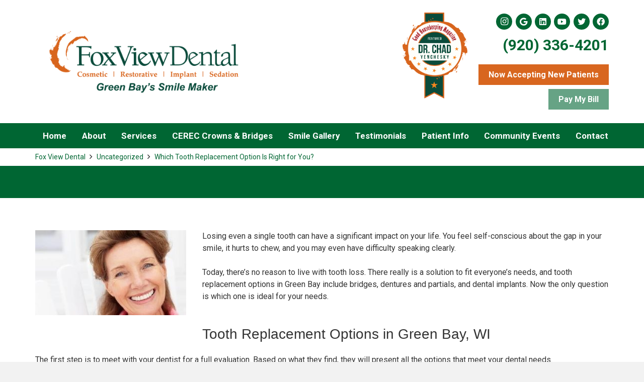

--- FILE ---
content_type: text/html; charset=UTF-8
request_url: https://foxviewdental.com/blog/which-tooth-replacement-option-is-right-for-you/
body_size: 33620
content:
<!DOCTYPE HTML>
<html lang="en-US">
<head> <script>
var gform;gform||(document.addEventListener("gform_main_scripts_loaded",function(){gform.scriptsLoaded=!0}),document.addEventListener("gform/theme/scripts_loaded",function(){gform.themeScriptsLoaded=!0}),window.addEventListener("DOMContentLoaded",function(){gform.domLoaded=!0}),gform={domLoaded:!1,scriptsLoaded:!1,themeScriptsLoaded:!1,isFormEditor:()=>"function"==typeof InitializeEditor,callIfLoaded:function(o){return!(!gform.domLoaded||!gform.scriptsLoaded||!gform.themeScriptsLoaded&&!gform.isFormEditor()||(gform.isFormEditor()&&console.warn("The use of gform.initializeOnLoaded() is deprecated in the form editor context and will be removed in Gravity Forms 3.1."),o(),0))},initializeOnLoaded:function(o){gform.callIfLoaded(o)||(document.addEventListener("gform_main_scripts_loaded",()=>{gform.scriptsLoaded=!0,gform.callIfLoaded(o)}),document.addEventListener("gform/theme/scripts_loaded",()=>{gform.themeScriptsLoaded=!0,gform.callIfLoaded(o)}),window.addEventListener("DOMContentLoaded",()=>{gform.domLoaded=!0,gform.callIfLoaded(o)}))},hooks:{action:{},filter:{}},addAction:function(o,r,e,t){gform.addHook("action",o,r,e,t)},addFilter:function(o,r,e,t){gform.addHook("filter",o,r,e,t)},doAction:function(o){gform.doHook("action",o,arguments)},applyFilters:function(o){return gform.doHook("filter",o,arguments)},removeAction:function(o,r){gform.removeHook("action",o,r)},removeFilter:function(o,r,e){gform.removeHook("filter",o,r,e)},addHook:function(o,r,e,t,n){null==gform.hooks[o][r]&&(gform.hooks[o][r]=[]);var d=gform.hooks[o][r];null==n&&(n=r+"_"+d.length),gform.hooks[o][r].push({tag:n,callable:e,priority:t=null==t?10:t})},doHook:function(r,o,e){var t;if(e=Array.prototype.slice.call(e,1),null!=gform.hooks[r][o]&&((o=gform.hooks[r][o]).sort(function(o,r){return o.priority-r.priority}),o.forEach(function(o){"function"!=typeof(t=o.callable)&&(t=window[t]),"action"==r?t.apply(null,e):e[0]=t.apply(null,e)})),"filter"==r)return e[0]},removeHook:function(o,r,t,n){var e;null!=gform.hooks[o][r]&&(e=(e=gform.hooks[o][r]).filter(function(o,r,e){return!!(null!=n&&n!=o.tag||null!=t&&t!=o.priority)}),gform.hooks[o][r]=e)}});
</script>
<meta charset="UTF-8"><script>if(navigator.userAgent.match(/MSIE|Internet Explorer/i)||navigator.userAgent.match(/Trident\/7\..*?rv:11/i)){var href=document.location.href;if(!href.match(/[?&]nowprocket/)){if(href.indexOf("?")==-1){if(href.indexOf("#")==-1){document.location.href=href+"?nowprocket=1"}else{document.location.href=href.replace("#","?nowprocket=1#")}}else{if(href.indexOf("#")==-1){document.location.href=href+"&nowprocket=1"}else{document.location.href=href.replace("#","&nowprocket=1#")}}}}</script><script>(()=>{class RocketLazyLoadScripts{constructor(){this.v="2.0.4",this.userEvents=["keydown","keyup","mousedown","mouseup","mousemove","mouseover","mouseout","touchmove","touchstart","touchend","touchcancel","wheel","click","dblclick","input"],this.attributeEvents=["onblur","onclick","oncontextmenu","ondblclick","onfocus","onmousedown","onmouseenter","onmouseleave","onmousemove","onmouseout","onmouseover","onmouseup","onmousewheel","onscroll","onsubmit"]}async t(){this.i(),this.o(),/iP(ad|hone)/.test(navigator.userAgent)&&this.h(),this.u(),this.l(this),this.m(),this.k(this),this.p(this),this._(),await Promise.all([this.R(),this.L()]),this.lastBreath=Date.now(),this.S(this),this.P(),this.D(),this.O(),this.M(),await this.C(this.delayedScripts.normal),await this.C(this.delayedScripts.defer),await this.C(this.delayedScripts.async),await this.T(),await this.F(),await this.j(),await this.A(),window.dispatchEvent(new Event("rocket-allScriptsLoaded")),this.everythingLoaded=!0,this.lastTouchEnd&&await new Promise(t=>setTimeout(t,500-Date.now()+this.lastTouchEnd)),this.I(),this.H(),this.U(),this.W()}i(){this.CSPIssue=sessionStorage.getItem("rocketCSPIssue"),document.addEventListener("securitypolicyviolation",t=>{this.CSPIssue||"script-src-elem"!==t.violatedDirective||"data"!==t.blockedURI||(this.CSPIssue=!0,sessionStorage.setItem("rocketCSPIssue",!0))},{isRocket:!0})}o(){window.addEventListener("pageshow",t=>{this.persisted=t.persisted,this.realWindowLoadedFired=!0},{isRocket:!0}),window.addEventListener("pagehide",()=>{this.onFirstUserAction=null},{isRocket:!0})}h(){let t;function e(e){t=e}window.addEventListener("touchstart",e,{isRocket:!0}),window.addEventListener("touchend",function i(o){o.changedTouches[0]&&t.changedTouches[0]&&Math.abs(o.changedTouches[0].pageX-t.changedTouches[0].pageX)<10&&Math.abs(o.changedTouches[0].pageY-t.changedTouches[0].pageY)<10&&o.timeStamp-t.timeStamp<200&&(window.removeEventListener("touchstart",e,{isRocket:!0}),window.removeEventListener("touchend",i,{isRocket:!0}),"INPUT"===o.target.tagName&&"text"===o.target.type||(o.target.dispatchEvent(new TouchEvent("touchend",{target:o.target,bubbles:!0})),o.target.dispatchEvent(new MouseEvent("mouseover",{target:o.target,bubbles:!0})),o.target.dispatchEvent(new PointerEvent("click",{target:o.target,bubbles:!0,cancelable:!0,detail:1,clientX:o.changedTouches[0].clientX,clientY:o.changedTouches[0].clientY})),event.preventDefault()))},{isRocket:!0})}q(t){this.userActionTriggered||("mousemove"!==t.type||this.firstMousemoveIgnored?"keyup"===t.type||"mouseover"===t.type||"mouseout"===t.type||(this.userActionTriggered=!0,this.onFirstUserAction&&this.onFirstUserAction()):this.firstMousemoveIgnored=!0),"click"===t.type&&t.preventDefault(),t.stopPropagation(),t.stopImmediatePropagation(),"touchstart"===this.lastEvent&&"touchend"===t.type&&(this.lastTouchEnd=Date.now()),"click"===t.type&&(this.lastTouchEnd=0),this.lastEvent=t.type,t.composedPath&&t.composedPath()[0].getRootNode()instanceof ShadowRoot&&(t.rocketTarget=t.composedPath()[0]),this.savedUserEvents.push(t)}u(){this.savedUserEvents=[],this.userEventHandler=this.q.bind(this),this.userEvents.forEach(t=>window.addEventListener(t,this.userEventHandler,{passive:!1,isRocket:!0})),document.addEventListener("visibilitychange",this.userEventHandler,{isRocket:!0})}U(){this.userEvents.forEach(t=>window.removeEventListener(t,this.userEventHandler,{passive:!1,isRocket:!0})),document.removeEventListener("visibilitychange",this.userEventHandler,{isRocket:!0}),this.savedUserEvents.forEach(t=>{(t.rocketTarget||t.target).dispatchEvent(new window[t.constructor.name](t.type,t))})}m(){const t="return false",e=Array.from(this.attributeEvents,t=>"data-rocket-"+t),i="["+this.attributeEvents.join("],[")+"]",o="[data-rocket-"+this.attributeEvents.join("],[data-rocket-")+"]",s=(e,i,o)=>{o&&o!==t&&(e.setAttribute("data-rocket-"+i,o),e["rocket"+i]=new Function("event",o),e.setAttribute(i,t))};new MutationObserver(t=>{for(const n of t)"attributes"===n.type&&(n.attributeName.startsWith("data-rocket-")||this.everythingLoaded?n.attributeName.startsWith("data-rocket-")&&this.everythingLoaded&&this.N(n.target,n.attributeName.substring(12)):s(n.target,n.attributeName,n.target.getAttribute(n.attributeName))),"childList"===n.type&&n.addedNodes.forEach(t=>{if(t.nodeType===Node.ELEMENT_NODE)if(this.everythingLoaded)for(const i of[t,...t.querySelectorAll(o)])for(const t of i.getAttributeNames())e.includes(t)&&this.N(i,t.substring(12));else for(const e of[t,...t.querySelectorAll(i)])for(const t of e.getAttributeNames())this.attributeEvents.includes(t)&&s(e,t,e.getAttribute(t))})}).observe(document,{subtree:!0,childList:!0,attributeFilter:[...this.attributeEvents,...e]})}I(){this.attributeEvents.forEach(t=>{document.querySelectorAll("[data-rocket-"+t+"]").forEach(e=>{this.N(e,t)})})}N(t,e){const i=t.getAttribute("data-rocket-"+e);i&&(t.setAttribute(e,i),t.removeAttribute("data-rocket-"+e))}k(t){Object.defineProperty(HTMLElement.prototype,"onclick",{get(){return this.rocketonclick||null},set(e){this.rocketonclick=e,this.setAttribute(t.everythingLoaded?"onclick":"data-rocket-onclick","this.rocketonclick(event)")}})}S(t){function e(e,i){let o=e[i];e[i]=null,Object.defineProperty(e,i,{get:()=>o,set(s){t.everythingLoaded?o=s:e["rocket"+i]=o=s}})}e(document,"onreadystatechange"),e(window,"onload"),e(window,"onpageshow");try{Object.defineProperty(document,"readyState",{get:()=>t.rocketReadyState,set(e){t.rocketReadyState=e},configurable:!0}),document.readyState="loading"}catch(t){console.log("WPRocket DJE readyState conflict, bypassing")}}l(t){this.originalAddEventListener=EventTarget.prototype.addEventListener,this.originalRemoveEventListener=EventTarget.prototype.removeEventListener,this.savedEventListeners=[],EventTarget.prototype.addEventListener=function(e,i,o){o&&o.isRocket||!t.B(e,this)&&!t.userEvents.includes(e)||t.B(e,this)&&!t.userActionTriggered||e.startsWith("rocket-")||t.everythingLoaded?t.originalAddEventListener.call(this,e,i,o):(t.savedEventListeners.push({target:this,remove:!1,type:e,func:i,options:o}),"mouseenter"!==e&&"mouseleave"!==e||t.originalAddEventListener.call(this,e,t.savedUserEvents.push,o))},EventTarget.prototype.removeEventListener=function(e,i,o){o&&o.isRocket||!t.B(e,this)&&!t.userEvents.includes(e)||t.B(e,this)&&!t.userActionTriggered||e.startsWith("rocket-")||t.everythingLoaded?t.originalRemoveEventListener.call(this,e,i,o):t.savedEventListeners.push({target:this,remove:!0,type:e,func:i,options:o})}}J(t,e){this.savedEventListeners=this.savedEventListeners.filter(i=>{let o=i.type,s=i.target||window;return e!==o||t!==s||(this.B(o,s)&&(i.type="rocket-"+o),this.$(i),!1)})}H(){EventTarget.prototype.addEventListener=this.originalAddEventListener,EventTarget.prototype.removeEventListener=this.originalRemoveEventListener,this.savedEventListeners.forEach(t=>this.$(t))}$(t){t.remove?this.originalRemoveEventListener.call(t.target,t.type,t.func,t.options):this.originalAddEventListener.call(t.target,t.type,t.func,t.options)}p(t){let e;function i(e){return t.everythingLoaded?e:e.split(" ").map(t=>"load"===t||t.startsWith("load.")?"rocket-jquery-load":t).join(" ")}function o(o){function s(e){const s=o.fn[e];o.fn[e]=o.fn.init.prototype[e]=function(){return this[0]===window&&t.userActionTriggered&&("string"==typeof arguments[0]||arguments[0]instanceof String?arguments[0]=i(arguments[0]):"object"==typeof arguments[0]&&Object.keys(arguments[0]).forEach(t=>{const e=arguments[0][t];delete arguments[0][t],arguments[0][i(t)]=e})),s.apply(this,arguments),this}}if(o&&o.fn&&!t.allJQueries.includes(o)){const e={DOMContentLoaded:[],"rocket-DOMContentLoaded":[]};for(const t in e)document.addEventListener(t,()=>{e[t].forEach(t=>t())},{isRocket:!0});o.fn.ready=o.fn.init.prototype.ready=function(i){function s(){parseInt(o.fn.jquery)>2?setTimeout(()=>i.bind(document)(o)):i.bind(document)(o)}return"function"==typeof i&&(t.realDomReadyFired?!t.userActionTriggered||t.fauxDomReadyFired?s():e["rocket-DOMContentLoaded"].push(s):e.DOMContentLoaded.push(s)),o([])},s("on"),s("one"),s("off"),t.allJQueries.push(o)}e=o}t.allJQueries=[],o(window.jQuery),Object.defineProperty(window,"jQuery",{get:()=>e,set(t){o(t)}})}P(){const t=new Map;document.write=document.writeln=function(e){const i=document.currentScript,o=document.createRange(),s=i.parentElement;let n=t.get(i);void 0===n&&(n=i.nextSibling,t.set(i,n));const c=document.createDocumentFragment();o.setStart(c,0),c.appendChild(o.createContextualFragment(e)),s.insertBefore(c,n)}}async R(){return new Promise(t=>{this.userActionTriggered?t():this.onFirstUserAction=t})}async L(){return new Promise(t=>{document.addEventListener("DOMContentLoaded",()=>{this.realDomReadyFired=!0,t()},{isRocket:!0})})}async j(){return this.realWindowLoadedFired?Promise.resolve():new Promise(t=>{window.addEventListener("load",t,{isRocket:!0})})}M(){this.pendingScripts=[];this.scriptsMutationObserver=new MutationObserver(t=>{for(const e of t)e.addedNodes.forEach(t=>{"SCRIPT"!==t.tagName||t.noModule||t.isWPRocket||this.pendingScripts.push({script:t,promise:new Promise(e=>{const i=()=>{const i=this.pendingScripts.findIndex(e=>e.script===t);i>=0&&this.pendingScripts.splice(i,1),e()};t.addEventListener("load",i,{isRocket:!0}),t.addEventListener("error",i,{isRocket:!0}),setTimeout(i,1e3)})})})}),this.scriptsMutationObserver.observe(document,{childList:!0,subtree:!0})}async F(){await this.X(),this.pendingScripts.length?(await this.pendingScripts[0].promise,await this.F()):this.scriptsMutationObserver.disconnect()}D(){this.delayedScripts={normal:[],async:[],defer:[]},document.querySelectorAll("script[type$=rocketlazyloadscript]").forEach(t=>{t.hasAttribute("data-rocket-src")?t.hasAttribute("async")&&!1!==t.async?this.delayedScripts.async.push(t):t.hasAttribute("defer")&&!1!==t.defer||"module"===t.getAttribute("data-rocket-type")?this.delayedScripts.defer.push(t):this.delayedScripts.normal.push(t):this.delayedScripts.normal.push(t)})}async _(){await this.L();let t=[];document.querySelectorAll("script[type$=rocketlazyloadscript][data-rocket-src]").forEach(e=>{let i=e.getAttribute("data-rocket-src");if(i&&!i.startsWith("data:")){i.startsWith("//")&&(i=location.protocol+i);try{const o=new URL(i).origin;o!==location.origin&&t.push({src:o,crossOrigin:e.crossOrigin||"module"===e.getAttribute("data-rocket-type")})}catch(t){}}}),t=[...new Map(t.map(t=>[JSON.stringify(t),t])).values()],this.Y(t,"preconnect")}async G(t){if(await this.K(),!0!==t.noModule||!("noModule"in HTMLScriptElement.prototype))return new Promise(e=>{let i;function o(){(i||t).setAttribute("data-rocket-status","executed"),e()}try{if(navigator.userAgent.includes("Firefox/")||""===navigator.vendor||this.CSPIssue)i=document.createElement("script"),[...t.attributes].forEach(t=>{let e=t.nodeName;"type"!==e&&("data-rocket-type"===e&&(e="type"),"data-rocket-src"===e&&(e="src"),i.setAttribute(e,t.nodeValue))}),t.text&&(i.text=t.text),t.nonce&&(i.nonce=t.nonce),i.hasAttribute("src")?(i.addEventListener("load",o,{isRocket:!0}),i.addEventListener("error",()=>{i.setAttribute("data-rocket-status","failed-network"),e()},{isRocket:!0}),setTimeout(()=>{i.isConnected||e()},1)):(i.text=t.text,o()),i.isWPRocket=!0,t.parentNode.replaceChild(i,t);else{const i=t.getAttribute("data-rocket-type"),s=t.getAttribute("data-rocket-src");i?(t.type=i,t.removeAttribute("data-rocket-type")):t.removeAttribute("type"),t.addEventListener("load",o,{isRocket:!0}),t.addEventListener("error",i=>{this.CSPIssue&&i.target.src.startsWith("data:")?(console.log("WPRocket: CSP fallback activated"),t.removeAttribute("src"),this.G(t).then(e)):(t.setAttribute("data-rocket-status","failed-network"),e())},{isRocket:!0}),s?(t.fetchPriority="high",t.removeAttribute("data-rocket-src"),t.src=s):t.src="data:text/javascript;base64,"+window.btoa(unescape(encodeURIComponent(t.text)))}}catch(i){t.setAttribute("data-rocket-status","failed-transform"),e()}});t.setAttribute("data-rocket-status","skipped")}async C(t){const e=t.shift();return e?(e.isConnected&&await this.G(e),this.C(t)):Promise.resolve()}O(){this.Y([...this.delayedScripts.normal,...this.delayedScripts.defer,...this.delayedScripts.async],"preload")}Y(t,e){this.trash=this.trash||[];let i=!0;var o=document.createDocumentFragment();t.forEach(t=>{const s=t.getAttribute&&t.getAttribute("data-rocket-src")||t.src;if(s&&!s.startsWith("data:")){const n=document.createElement("link");n.href=s,n.rel=e,"preconnect"!==e&&(n.as="script",n.fetchPriority=i?"high":"low"),t.getAttribute&&"module"===t.getAttribute("data-rocket-type")&&(n.crossOrigin=!0),t.crossOrigin&&(n.crossOrigin=t.crossOrigin),t.integrity&&(n.integrity=t.integrity),t.nonce&&(n.nonce=t.nonce),o.appendChild(n),this.trash.push(n),i=!1}}),document.head.appendChild(o)}W(){this.trash.forEach(t=>t.remove())}async T(){try{document.readyState="interactive"}catch(t){}this.fauxDomReadyFired=!0;try{await this.K(),this.J(document,"readystatechange"),document.dispatchEvent(new Event("rocket-readystatechange")),await this.K(),document.rocketonreadystatechange&&document.rocketonreadystatechange(),await this.K(),this.J(document,"DOMContentLoaded"),document.dispatchEvent(new Event("rocket-DOMContentLoaded")),await this.K(),this.J(window,"DOMContentLoaded"),window.dispatchEvent(new Event("rocket-DOMContentLoaded"))}catch(t){console.error(t)}}async A(){try{document.readyState="complete"}catch(t){}try{await this.K(),this.J(document,"readystatechange"),document.dispatchEvent(new Event("rocket-readystatechange")),await this.K(),document.rocketonreadystatechange&&document.rocketonreadystatechange(),await this.K(),this.J(window,"load"),window.dispatchEvent(new Event("rocket-load")),await this.K(),window.rocketonload&&window.rocketonload(),await this.K(),this.allJQueries.forEach(t=>t(window).trigger("rocket-jquery-load")),await this.K(),this.J(window,"pageshow");const t=new Event("rocket-pageshow");t.persisted=this.persisted,window.dispatchEvent(t),await this.K(),window.rocketonpageshow&&window.rocketonpageshow({persisted:this.persisted})}catch(t){console.error(t)}}async K(){Date.now()-this.lastBreath>45&&(await this.X(),this.lastBreath=Date.now())}async X(){return document.hidden?new Promise(t=>setTimeout(t)):new Promise(t=>requestAnimationFrame(t))}B(t,e){return e===document&&"readystatechange"===t||(e===document&&"DOMContentLoaded"===t||(e===window&&"DOMContentLoaded"===t||(e===window&&"load"===t||e===window&&"pageshow"===t)))}static run(){(new RocketLazyLoadScripts).t()}}RocketLazyLoadScripts.run()})();</script>
	
	<meta name='robots' content='index, follow, max-image-preview:large, max-snippet:-1, max-video-preview:-1' />
	<style>img:is([sizes="auto" i], [sizes^="auto," i]) { contain-intrinsic-size: 3000px 1500px }</style>
	
	<!-- This site is optimized with the Yoast SEO plugin v26.1.1 - https://yoast.com/wordpress/plugins/seo/ -->
	<title>Which Tooth Replacement | De Pere, WI, Dentist Near You</title>
<link data-rocket-preload as="style" href="https://fonts.googleapis.com/css?family=Roboto%3A400%2C400italic%2C700&#038;display=swap" rel="preload">
<link href="https://fonts.googleapis.com/css?family=Roboto%3A400%2C400italic%2C700&#038;display=swap" media="print" onload="this.media=&#039;all&#039;" rel="stylesheet">
<noscript><link rel="stylesheet" href="https://fonts.googleapis.com/css?family=Roboto%3A400%2C400italic%2C700&#038;display=swap"></noscript>
	<meta name="description" content="Choose the best tooth replacement like implants with our De Pere dental blog. Serving Green Bay and Ashwaubenon, replace teeth now!" />
	<link rel="canonical" href="https://foxviewdental.com/blog/which-tooth-replacement-option-is-right-for-you/" />
	<meta property="og:locale" content="en_US" />
	<meta property="og:type" content="article" />
	<meta property="og:title" content="Which Tooth Replacement | De Pere, WI, Dentist Near You" />
	<meta property="og:description" content="Choose the best tooth replacement like implants with our De Pere dental blog. Serving Green Bay and Ashwaubenon, replace teeth now!" />
	<meta property="og:url" content="https://foxviewdental.com/blog/which-tooth-replacement-option-is-right-for-you/" />
	<meta property="og:site_name" content="Fox View Dental" />
	<meta property="article:published_time" content="2020-09-08T16:39:03+00:00" />
	<meta property="article:modified_time" content="2023-08-04T18:14:53+00:00" />
	<meta property="og:image" content="https://foxviewdental.com/wp-content/uploads/2023/08/medium_Which-Tooth-Replacement-Option-Is-Right-for-You.jpg" />
	<meta property="og:image:width" content="400" />
	<meta property="og:image:height" content="225" />
	<meta property="og:image:type" content="image/jpeg" />
	<meta name="author" content="marianna" />
	<meta name="twitter:card" content="summary_large_image" />
	<meta name="twitter:label1" content="Written by" />
	<meta name="twitter:data1" content="marianna" />
	<meta name="twitter:label2" content="Est. reading time" />
	<meta name="twitter:data2" content="2 minutes" />
	<script type="application/ld+json" class="yoast-schema-graph">{"@context":"https://schema.org","@graph":[{"@type":"WebPage","@id":"https://foxviewdental.com/blog/which-tooth-replacement-option-is-right-for-you/","url":"https://foxviewdental.com/blog/which-tooth-replacement-option-is-right-for-you/","name":"Which Tooth Replacement | De Pere, WI, Dentist Near You","isPartOf":{"@id":"https://foxviewdental.com/#website"},"primaryImageOfPage":{"@id":"https://foxviewdental.com/blog/which-tooth-replacement-option-is-right-for-you/#primaryimage"},"image":{"@id":"https://foxviewdental.com/blog/which-tooth-replacement-option-is-right-for-you/#primaryimage"},"thumbnailUrl":"https://foxviewdental.com/wp-content/uploads/2023/08/medium_Which-Tooth-Replacement-Option-Is-Right-for-You.jpg","datePublished":"2020-09-08T16:39:03+00:00","dateModified":"2023-08-04T18:14:53+00:00","author":{"@id":"https://foxviewdental.com/#/schema/person/67f52a6021d57e68829a46c96aa85c44"},"description":"Choose the best tooth replacement like implants with our De Pere dental blog. Serving Green Bay and Ashwaubenon, replace teeth now!","breadcrumb":{"@id":"https://foxviewdental.com/blog/which-tooth-replacement-option-is-right-for-you/#breadcrumb"},"inLanguage":"en-US","potentialAction":[{"@type":"ReadAction","target":["https://foxviewdental.com/blog/which-tooth-replacement-option-is-right-for-you/"]}]},{"@type":"ImageObject","inLanguage":"en-US","@id":"https://foxviewdental.com/blog/which-tooth-replacement-option-is-right-for-you/#primaryimage","url":"https://foxviewdental.com/wp-content/uploads/2023/08/medium_Which-Tooth-Replacement-Option-Is-Right-for-You.jpg","contentUrl":"https://foxviewdental.com/wp-content/uploads/2023/08/medium_Which-Tooth-Replacement-Option-Is-Right-for-You.jpg","width":400,"height":225,"caption":"older woman smiling"},{"@type":"BreadcrumbList","@id":"https://foxviewdental.com/blog/which-tooth-replacement-option-is-right-for-you/#breadcrumb","itemListElement":[{"@type":"ListItem","position":1,"name":"Home","item":"https://foxviewdental.com/"},{"@type":"ListItem","position":2,"name":"Which Tooth Replacement Option Is Right for You?"}]},{"@type":"WebSite","@id":"https://foxviewdental.com/#website","url":"https://foxviewdental.com/","name":"Fox View Dental","description":"","potentialAction":[{"@type":"SearchAction","target":{"@type":"EntryPoint","urlTemplate":"https://foxviewdental.com/?s={search_term_string}"},"query-input":{"@type":"PropertyValueSpecification","valueRequired":true,"valueName":"search_term_string"}}],"inLanguage":"en-US"},{"@type":"Person","@id":"https://foxviewdental.com/#/schema/person/67f52a6021d57e68829a46c96aa85c44","name":"marianna","image":{"@type":"ImageObject","inLanguage":"en-US","@id":"https://foxviewdental.com/#/schema/person/image/","url":"https://secure.gravatar.com/avatar/be522ffaf878f04ed2266ad7a46ef490bbd135cbb667b51815cb15c9cb9b3db4?s=96&d=mm&r=g","contentUrl":"https://secure.gravatar.com/avatar/be522ffaf878f04ed2266ad7a46ef490bbd135cbb667b51815cb15c9cb9b3db4?s=96&d=mm&r=g","caption":"marianna"}}]}</script>
	<!-- / Yoast SEO plugin. -->


<link rel='dns-prefetch' href='//fonts.googleapis.com' />
<link href='https://fonts.gstatic.com' crossorigin rel='preconnect' />
<link rel="alternate" type="application/rss+xml" title="Fox View Dental &raquo; Feed" href="https://foxviewdental.com/feed/" />
<link rel="alternate" type="application/rss+xml" title="Fox View Dental &raquo; Comments Feed" href="https://foxviewdental.com/comments/feed/" />
<meta name="viewport" content="width=device-width, initial-scale=1">
<meta name="SKYPE_TOOLBAR" content="SKYPE_TOOLBAR_PARSER_COMPATIBLE">
<meta name="theme-color" content="#f5f5f5">
<style id='wp-emoji-styles-inline-css'>

	img.wp-smiley, img.emoji {
		display: inline !important;
		border: none !important;
		box-shadow: none !important;
		height: 1em !important;
		width: 1em !important;
		margin: 0 0.07em !important;
		vertical-align: -0.1em !important;
		background: none !important;
		padding: 0 !important;
	}
</style>
<style id='classic-theme-styles-inline-css'>
/*! This file is auto-generated */
.wp-block-button__link{color:#fff;background-color:#32373c;border-radius:9999px;box-shadow:none;text-decoration:none;padding:calc(.667em + 2px) calc(1.333em + 2px);font-size:1.125em}.wp-block-file__button{background:#32373c;color:#fff;text-decoration:none}
</style>
<link data-minify="1" rel='stylesheet' id='page-list-style-css' href='https://foxviewdental.com/wp-content/cache/min/1/wp-content/plugins/page-list/css/page-list.css?ver=1748367253' media='all' />
<link data-minify="1" rel='stylesheet' id='twenty20-css' href='https://foxviewdental.com/wp-content/cache/min/1/wp-content/plugins/twenty20/assets/css/twenty20.css?ver=1748367253' media='all' />

<link rel='stylesheet' id='us-style-css' href='//foxviewdental.com/wp-content/themes/Leilani/css/style.min.css' media='all' />
<link rel='stylesheet' id='us-gravityforms-css' href='//foxviewdental.com/wp-content/themes/Leilani/common/css/plugins/gravityforms.min.css' media='all' />
<link rel='stylesheet' id='theme-style-css' href='//foxviewdental.com/wp-content/themes/Leilani-child/style.css' media='all' />
<link data-minify="1" rel='stylesheet' id='custom-style-css' href='https://foxviewdental.com/wp-content/cache/min/1/wp-content/themes/Leilani-child/SCSS/custom.css?ver=1748367253' media='all' />
<script src="https://foxviewdental.com/wp-includes/js/jquery/jquery.min.js" id="jquery-core-js" data-rocket-defer defer></script>
<script type="rocketlazyloadscript"></script><link rel="https://api.w.org/" href="https://foxviewdental.com/wp-json/" /><link rel="alternate" title="JSON" type="application/json" href="https://foxviewdental.com/wp-json/wp/v2/posts/1249" /><link rel="EditURI" type="application/rsd+xml" title="RSD" href="https://foxviewdental.com/xmlrpc.php?rsd" />
<meta name="generator" content="WordPress 6.8.3" />
<link rel='shortlink' href='https://foxviewdental.com/?p=1249' />
<link rel="alternate" title="oEmbed (JSON)" type="application/json+oembed" href="https://foxviewdental.com/wp-json/oembed/1.0/embed?url=https%3A%2F%2Ffoxviewdental.com%2Fblog%2Fwhich-tooth-replacement-option-is-right-for-you%2F" />
<link rel="alternate" title="oEmbed (XML)" type="text/xml+oembed" href="https://foxviewdental.com/wp-json/oembed/1.0/embed?url=https%3A%2F%2Ffoxviewdental.com%2Fblog%2Fwhich-tooth-replacement-option-is-right-for-you%2F&#038;format=xml" />
<meta name="ti-site-data" content="[base64]" />		<script type="rocketlazyloadscript">
			if ( ! /Android|webOS|iPhone|iPad|iPod|BlackBerry|IEMobile|Opera Mini/i.test( navigator.userAgent ) ) {
				var root = document.getElementsByTagName( 'html' )[ 0 ]
				root.className += " no-touch";
			}
		</script>
		<meta name="generator" content="Powered by WPBakery Page Builder - drag and drop page builder for WordPress."/>
<noscript><style> .wpb_animate_when_almost_visible { opacity: 1; }</style></noscript><noscript><style id="rocket-lazyload-nojs-css">.rll-youtube-player, [data-lazy-src]{display:none !important;}</style></noscript>		<style id="us-icon-fonts">@font-face{font-display:block;font-style:normal;font-family:"fontawesome";font-weight:900;src:url("//foxviewdental.com/wp-content/themes/Leilani/fonts/fa-solid-900.woff2?ver=8.7") format("woff2"),url("//foxviewdental.com/wp-content/themes/Leilani/fonts/fa-solid-900.woff?ver=8.7") format("woff")}.fas{font-family:"fontawesome";font-weight:900}@font-face{font-display:block;font-style:normal;font-family:"fontawesome";font-weight:400;src:url("//foxviewdental.com/wp-content/themes/Leilani/fonts/fa-regular-400.woff2?ver=8.7") format("woff2"),url("//foxviewdental.com/wp-content/themes/Leilani/fonts/fa-regular-400.woff?ver=8.7") format("woff")}.far{font-family:"fontawesome";font-weight:400}@font-face{font-display:block;font-style:normal;font-family:"fontawesome";font-weight:300;src:url("//foxviewdental.com/wp-content/themes/Leilani/fonts/fa-light-300.woff2?ver=8.7") format("woff2"),url("//foxviewdental.com/wp-content/themes/Leilani/fonts/fa-light-300.woff?ver=8.7") format("woff")}.fal{font-family:"fontawesome";font-weight:300}@font-face{font-display:block;font-style:normal;font-family:"Font Awesome 5 Duotone";font-weight:900;src:url("//foxviewdental.com/wp-content/themes/Leilani/fonts/fa-duotone-900.woff2?ver=8.7") format("woff2"),url("//foxviewdental.com/wp-content/themes/Leilani/fonts/fa-duotone-900.woff?ver=8.7") format("woff")}.fad{font-family:"Font Awesome 5 Duotone";font-weight:900}.fad{position:relative}.fad:before{position:absolute}.fad:after{opacity:0.4}@font-face{font-display:block;font-style:normal;font-family:"Font Awesome 5 Brands";font-weight:400;src:url("//foxviewdental.com/wp-content/themes/Leilani/fonts/fa-brands-400.woff2?ver=8.7") format("woff2"),url("//foxviewdental.com/wp-content/themes/Leilani/fonts/fa-brands-400.woff?ver=8.7") format("woff")}.fab{font-family:"Font Awesome 5 Brands";font-weight:400}@font-face{font-display:block;font-style:normal;font-family:"Material Icons";font-weight:400;src:url("//foxviewdental.com/wp-content/themes/Leilani/fonts/material-icons.woff2?ver=8.7") format("woff2"),url("//foxviewdental.com/wp-content/themes/Leilani/fonts/material-icons.woff?ver=8.7") format("woff")}.material-icons{font-family:"Material Icons";font-weight:400}</style>
				<style id="us-theme-options-css">:root{--color-header-middle-bg:#fff;--color-header-middle-bg-grad:#fff;--color-header-middle-text:#006633;--color-header-middle-text-hover:#e8925c;--color-header-transparent-bg:transparent;--color-header-transparent-bg-grad:transparent;--color-header-transparent-text:#fff;--color-header-transparent-text-hover:#fff;--color-chrome-toolbar:#f5f5f5;--color-chrome-toolbar-grad:#f5f5f5;--color-header-top-bg:#006633;--color-header-top-bg-grad:#006633;--color-header-top-text:#ffffff;--color-header-top-text-hover:rgba(255,255,255,0.75);--color-header-top-transparent-bg:rgba(0,0,0,0.2);--color-header-top-transparent-bg-grad:rgba(0,0,0,0.2);--color-header-top-transparent-text:rgba(255,255,255,0.66);--color-header-top-transparent-text-hover:#fff;--color-content-bg:#fff;--color-content-bg-grad:#fff;--color-content-bg-alt:#f2f2f2;--color-content-bg-alt-grad:#f2f2f2;--color-content-border:#66a385;--color-content-heading:#333333;--color-content-heading-grad:#333333;--color-content-text:#333;--color-content-link:#006633;--color-content-link-hover:#66a385;--color-content-primary:#006633;--color-content-primary-grad:#006633;--color-content-secondary:#d8661f;--color-content-secondary-grad:#d8661f;--color-content-faded:#999;--color-content-overlay:rgba(0,0,0,0.75);--color-content-overlay-grad:rgba(0,0,0,0.75);--color-alt-content-bg:#f2f2f2;--color-alt-content-bg-grad:#f2f2f2;--color-alt-content-bg-alt:#fff;--color-alt-content-bg-alt-grad:#fff;--color-alt-content-border:#ddd;--color-alt-content-heading:#1a1a1a;--color-alt-content-heading-grad:#1a1a1a;--color-alt-content-text:#333;--color-alt-content-link:#e95095;--color-alt-content-link-hover:#7049ba;--color-alt-content-primary:#e95095;--color-alt-content-primary-grad:linear-gradient(135deg,#e95095,#7049ba);--color-alt-content-secondary:#7049ba;--color-alt-content-secondary-grad:linear-gradient(135deg,#7049ba,#e95095);--color-alt-content-faded:#999;--color-alt-content-overlay:#e95095;--color-alt-content-overlay-grad:linear-gradient(135deg,#e95095,rgba(233,80,149,0.75));--color-footer-bg:#663300;--color-footer-bg-grad:#663300;--color-footer-bg-alt:#1a1a1a;--color-footer-bg-alt-grad:#1a1a1a;--color-footer-border:#333;--color-footer-heading:#ccc;--color-footer-heading-grad:#ccc;--color-footer-text:#ffffff;--color-footer-link:#bfa994;--color-footer-link-hover:#ffffff;--color-subfooter-bg:#7b532a;--color-subfooter-bg-grad:#7b532a;--color-subfooter-bg-alt:#222;--color-subfooter-bg-alt-grad:#222;--color-subfooter-border:#282828;--color-subfooter-heading:#ffffff;--color-subfooter-heading-grad:#ffffff;--color-subfooter-text:#ffffff;--color-subfooter-link:#ffffff;--color-subfooter-link-hover:rgba(255,255,255,0.75);--color-content-primary-faded:rgba(0,102,51,0.15);--box-shadow:0 5px 15px rgba(0,0,0,.15);--box-shadow-up:0 -5px 15px rgba(0,0,0,.15);--site-content-width:1140px;--inputs-font-size:1rem;--inputs-height:2.8rem;--inputs-padding:0.8rem;--inputs-border-width:0px;--inputs-text-color:var(--color-content-text);--font-body:"Roboto",sans-serif;--font-h1:Arial,Helvetica,sans-serif;--font-h2:Arial,Helvetica,sans-serif;--font-h3:Arial,Helvetica,sans-serif;--font-h5:Arial,Helvetica,sans-serif;--font-h6:Arial,Helvetica,sans-serif}html,.l-header .widget,.menu-item-object-us_page_block{font-family:var(--font-body);font-weight:400;font-size:16px;line-height:1.5}h1{font-family:var(--font-h1);font-weight:400;font-size:2.25rem;line-height:1.1;letter-spacing:0;margin-bottom:1.5rem}h2{font-family:var(--font-h2);font-weight:400;font-size:1.75rem;line-height:1.1;letter-spacing:0;margin-bottom:1.5rem}h3{font-family:var(--font-h3);font-weight:600;font-size:1.4rem;line-height:1.2;letter-spacing:0;margin-bottom:1rem}.widgettitle,h4{font-family:var(--font-h4);font-weight:700;font-size:1.5rem;line-height:1.2;letter-spacing:0;margin-bottom:1.5rem}h5{font-family:var(--font-h5);font-weight:400;font-size:1.4rem;line-height:1.2;letter-spacing:0;margin-bottom:1.5rem}h6{font-family:var(--font-h6);font-weight:400;font-size:1.3rem;line-height:1.2;letter-spacing:0;margin-bottom:1.5rem}@media (max-width:767px){html{font-size:16px;line-height:1.5}h1{font-size:2.25rem}h1.vc_custom_heading:not([class*="us_custom_"]){font-size:2.25rem!important}h2{font-size:1.75rem}h2.vc_custom_heading:not([class*="us_custom_"]){font-size:1.75rem!important}h3{font-size:1.7rem}h3.vc_custom_heading:not([class*="us_custom_"]){font-size:1.7rem!important}.widgettitle,h4{font-size:1.5rem}h4.vc_custom_heading:not([class*="us_custom_"]){font-size:1.5rem!important}h5{font-size:1.4rem}h5.vc_custom_heading:not([class*="us_custom_"]){font-size:1.4rem!important}h6{font-size:1.3rem}h6.vc_custom_heading:not([class*="us_custom_"]){font-size:1.3rem!important}}body{background:var(--color-content-bg-alt)}.l-canvas.type_boxed,.l-canvas.type_boxed .l-subheader,.l-canvas.type_boxed~.l-footer{max-width:1300px}.l-subheader-h,.l-section-h,.l-main .aligncenter,.w-tabs-section-content-h{max-width:1140px}.post-password-form{max-width:calc(1140px + 5rem)}@media screen and (max-width:1220px){.l-main .aligncenter{max-width:calc(100vw - 5rem)}}.wpb_text_column:not(:last-child){margin-bottom:1.5rem}.l-sidebar{width:25%}.l-content{width:70%}@media (min-width:1401px){body.usb_preview .hide_on_default{opacity:0.25!important}.vc_hidden-lg,body:not(.usb_preview) .hide_on_default{display:none!important}}@media (min-width:1025px) and (max-width:1400px){body.usb_preview .hide_on_laptops{opacity:0.25!important}.vc_hidden-md,body:not(.usb_preview) .hide_on_laptops{display:none!important}}@media (min-width:768px) and (max-width:1024px){body.usb_preview .hide_on_tablets{opacity:0.25!important}.vc_hidden-sm,body:not(.usb_preview) .hide_on_tablets{display:none!important}}@media (max-width:767px){body.usb_preview .hide_on_mobiles{opacity:0.25!important}.vc_hidden-xs,body:not(.usb_preview) .hide_on_mobiles{display:none!important}}@media (max-width:767px){.g-cols.type_default>div[class*="vc_col-xs-"]{margin-top:1rem;margin-bottom:1rem}.g-cols>div:not([class*="vc_col-xs-"]){width:100%;margin:0 0 1.5rem}.g-cols.reversed>div:last-of-type{order:-1}.g-cols.type_boxes>div,.g-cols.reversed>div:first-child,.g-cols:not(.reversed)>div:last-child,.g-cols>div.has_bg_color{margin-bottom:0}.vc_col-xs-1{width:8.3333%}.vc_col-xs-2{width:16.6666%}.vc_col-xs-1\/5{width:20%}.vc_col-xs-3{width:25%}.vc_col-xs-4{width:33.3333%}.vc_col-xs-2\/5{width:40%}.vc_col-xs-5{width:41.6666%}.vc_col-xs-6{width:50%}.vc_col-xs-7{width:58.3333%}.vc_col-xs-3\/5{width:60%}.vc_col-xs-8{width:66.6666%}.vc_col-xs-9{width:75%}.vc_col-xs-4\/5{width:80%}.vc_col-xs-10{width:83.3333%}.vc_col-xs-11{width:91.6666%}.vc_col-xs-12{width:100%}.vc_col-xs-offset-0{margin-left:0}.vc_col-xs-offset-1{margin-left:8.3333%}.vc_col-xs-offset-2{margin-left:16.6666%}.vc_col-xs-offset-1\/5{margin-left:20%}.vc_col-xs-offset-3{margin-left:25%}.vc_col-xs-offset-4{margin-left:33.3333%}.vc_col-xs-offset-2\/5{margin-left:40%}.vc_col-xs-offset-5{margin-left:41.6666%}.vc_col-xs-offset-6{margin-left:50%}.vc_col-xs-offset-7{margin-left:58.3333%}.vc_col-xs-offset-3\/5{margin-left:60%}.vc_col-xs-offset-8{margin-left:66.6666%}.vc_col-xs-offset-9{margin-left:75%}.vc_col-xs-offset-4\/5{margin-left:80%}.vc_col-xs-offset-10{margin-left:83.3333%}.vc_col-xs-offset-11{margin-left:91.6666%}.vc_col-xs-offset-12{margin-left:100%}}@media (min-width:768px){.vc_col-sm-1{width:8.3333%}.vc_col-sm-2{width:16.6666%}.vc_col-sm-1\/5{width:20%}.vc_col-sm-3{width:25%}.vc_col-sm-4{width:33.3333%}.vc_col-sm-2\/5{width:40%}.vc_col-sm-5{width:41.6666%}.vc_col-sm-6{width:50%}.vc_col-sm-7{width:58.3333%}.vc_col-sm-3\/5{width:60%}.vc_col-sm-8{width:66.6666%}.vc_col-sm-9{width:75%}.vc_col-sm-4\/5{width:80%}.vc_col-sm-10{width:83.3333%}.vc_col-sm-11{width:91.6666%}.vc_col-sm-12{width:100%}.vc_col-sm-offset-0{margin-left:0}.vc_col-sm-offset-1{margin-left:8.3333%}.vc_col-sm-offset-2{margin-left:16.6666%}.vc_col-sm-offset-1\/5{margin-left:20%}.vc_col-sm-offset-3{margin-left:25%}.vc_col-sm-offset-4{margin-left:33.3333%}.vc_col-sm-offset-2\/5{margin-left:40%}.vc_col-sm-offset-5{margin-left:41.6666%}.vc_col-sm-offset-6{margin-left:50%}.vc_col-sm-offset-7{margin-left:58.3333%}.vc_col-sm-offset-3\/5{margin-left:60%}.vc_col-sm-offset-8{margin-left:66.6666%}.vc_col-sm-offset-9{margin-left:75%}.vc_col-sm-offset-4\/5{margin-left:80%}.vc_col-sm-offset-10{margin-left:83.3333%}.vc_col-sm-offset-11{margin-left:91.6666%}.vc_col-sm-offset-12{margin-left:100%}}@media (min-width:1025px){.vc_col-md-1{width:8.3333%}.vc_col-md-2{width:16.6666%}.vc_col-md-1\/5{width:20%}.vc_col-md-3{width:25%}.vc_col-md-4{width:33.3333%}.vc_col-md-2\/5{width:40%}.vc_col-md-5{width:41.6666%}.vc_col-md-6{width:50%}.vc_col-md-7{width:58.3333%}.vc_col-md-3\/5{width:60%}.vc_col-md-8{width:66.6666%}.vc_col-md-9{width:75%}.vc_col-md-4\/5{width:80%}.vc_col-md-10{width:83.3333%}.vc_col-md-11{width:91.6666%}.vc_col-md-12{width:100%}.vc_col-md-offset-0{margin-left:0}.vc_col-md-offset-1{margin-left:8.3333%}.vc_col-md-offset-2{margin-left:16.6666%}.vc_col-md-offset-1\/5{margin-left:20%}.vc_col-md-offset-3{margin-left:25%}.vc_col-md-offset-4{margin-left:33.3333%}.vc_col-md-offset-2\/5{margin-left:40%}.vc_col-md-offset-5{margin-left:41.6666%}.vc_col-md-offset-6{margin-left:50%}.vc_col-md-offset-7{margin-left:58.3333%}.vc_col-md-offset-3\/5{margin-left:60%}.vc_col-md-offset-8{margin-left:66.6666%}.vc_col-md-offset-9{margin-left:75%}.vc_col-md-offset-4\/5{margin-left:80%}.vc_col-md-offset-10{margin-left:83.3333%}.vc_col-md-offset-11{margin-left:91.6666%}.vc_col-md-offset-12{margin-left:100%}}@media (min-width:1401px){.vc_col-lg-1{width:8.3333%}.vc_col-lg-2{width:16.6666%}.vc_col-lg-1\/5{width:20%}.vc_col-lg-3{width:25%}.vc_col-lg-4{width:33.3333%}.vc_col-lg-2\/5{width:40%}.vc_col-lg-5{width:41.6666%}.vc_col-lg-6{width:50%}.vc_col-lg-7{width:58.3333%}.vc_col-lg-3\/5{width:60%}.vc_col-lg-8{width:66.6666%}.vc_col-lg-9{width:75%}.vc_col-lg-4\/5{width:80%}.vc_col-lg-10{width:83.3333%}.vc_col-lg-11{width:91.6666%}.vc_col-lg-12{width:100%}.vc_col-lg-offset-0{margin-left:0}.vc_col-lg-offset-1{margin-left:8.3333%}.vc_col-lg-offset-2{margin-left:16.6666%}.vc_col-lg-offset-1\/5{margin-left:20%}.vc_col-lg-offset-3{margin-left:25%}.vc_col-lg-offset-4{margin-left:33.3333%}.vc_col-lg-offset-2\/5{margin-left:40%}.vc_col-lg-offset-5{margin-left:41.6666%}.vc_col-lg-offset-6{margin-left:50%}.vc_col-lg-offset-7{margin-left:58.3333%}.vc_col-lg-offset-3\/5{margin-left:60%}.vc_col-lg-offset-8{margin-left:66.6666%}.vc_col-lg-offset-9{margin-left:75%}.vc_col-lg-offset-4\/5{margin-left:80%}.vc_col-lg-offset-10{margin-left:83.3333%}.vc_col-lg-offset-11{margin-left:91.6666%}.vc_col-lg-offset-12{margin-left:100%}}@media (min-width:768px) and (max-width:1024px){.g-cols.via_flex.type_default>div[class*="vc_col-md-"],.g-cols.via_flex.type_default>div[class*="vc_col-lg-"]{margin-top:1rem;margin-bottom:1rem}}@media (min-width:1025px) and (max-width:1400px){.g-cols.via_flex.type_default>div[class*="vc_col-lg-"]{margin-top:1rem;margin-bottom:1rem}}@media (max-width:767px){.l-canvas{overflow:hidden}.g-cols.stacking_default.reversed>div:last-of-type{order:-1}.g-cols.stacking_default.via_flex>div:not([class*=" vc_col-"]){width:100%;margin:0 0 1.5rem}.g-cols.stacking_default.via_grid.mobiles-cols_1{grid-template-columns:100%}.g-cols.stacking_default.via_flex.type_boxes>div,.g-cols.stacking_default.via_flex.reversed>div:first-child,.g-cols.stacking_default.via_flex:not(.reversed)>div:last-child,.g-cols.stacking_default.via_flex>div.has_bg_color{margin-bottom:0}.g-cols.stacking_default.via_flex.type_default>.wpb_column.stretched{margin-left:-1rem;margin-right:-1rem}.g-cols.stacking_default.via_grid.mobiles-cols_1>.wpb_column.stretched,.g-cols.stacking_default.via_flex.type_boxes>.wpb_column.stretched{margin-left:-2.5rem;margin-right:-2.5rem;width:auto}.vc_column-inner.type_sticky>.wpb_wrapper,.vc_column_container.type_sticky>.vc_column-inner{top:0!important}}@media (min-width:768px){body:not(.rtl) .l-section.for_sidebar.at_left>div>.l-sidebar,.rtl .l-section.for_sidebar.at_right>div>.l-sidebar{order:-1}.vc_column_container.type_sticky>.vc_column-inner,.vc_column-inner.type_sticky>.wpb_wrapper{position:-webkit-sticky;position:sticky}.l-section.type_sticky{position:-webkit-sticky;position:sticky;top:0;z-index:11;transform:translateZ(0); transition:top 0.3s cubic-bezier(.78,.13,.15,.86) 0.1s}.admin-bar .l-section.type_sticky{top:32px}.l-section.type_sticky>.l-section-h{transition:padding-top 0.3s}.header_hor .l-header.pos_fixed:not(.down)~.l-main .l-section.type_sticky:not(:first-of-type){top:var(--header-sticky-height)}.admin-bar.header_hor .l-header.pos_fixed:not(.down)~.l-main .l-section.type_sticky:not(:first-of-type){top:calc( var(--header-sticky-height) + 32px )}.header_hor .l-header.pos_fixed.sticky:not(.down)~.l-main .l-section.type_sticky:first-of-type>.l-section-h{padding-top:var(--header-sticky-height)}}@media screen and (min-width:1220px){.g-cols.via_flex.type_default>.wpb_column.stretched:first-of-type{margin-left:calc( var(--site-content-width) / 2 + 0px / 2 + 1.5rem - 50vw)}.g-cols.via_flex.type_default>.wpb_column.stretched:last-of-type{margin-right:calc( var(--site-content-width) / 2 + 0px / 2 + 1.5rem - 50vw)}.l-main .alignfull, .w-separator.width_screen,.g-cols.via_grid>.wpb_column.stretched:first-of-type,.g-cols.via_flex.type_boxes>.wpb_column.stretched:first-of-type{margin-left:calc( var(--site-content-width) / 2 + 0px / 2 - 50vw )}.l-main .alignfull, .w-separator.width_screen,.g-cols.via_grid>.wpb_column.stretched:last-of-type,.g-cols.via_flex.type_boxes>.wpb_column.stretched:last-of-type{margin-right:calc( var(--site-content-width) / 2 + 0px / 2 - 50vw )}}@media (max-width:767px){.w-form-row.for_submit .w-btn{font-size:var(--btn-size-mobiles)!important}}a,button,input[type="submit"],.ui-slider-handle{outline:none!important}.w-toplink,.w-header-show{background:rgba(0,0,0,0.3)}.no-touch .w-toplink.active:hover,.no-touch .w-header-show:hover{background:var(--color-content-primary-grad)}button[type="submit"]:not(.w-btn),input[type="submit"]:not(.w-btn),.us-nav-style_1>*,.navstyle_1>.owl-nav div,.us-btn-style_1{font-family:var(--font-body);font-size:1rem;line-height:1.2!important;font-weight:700;font-style:normal;text-transform:none;letter-spacing:0em;border-radius:0em;padding:0.7em 1.25em;background:var(--color-content-secondary);border-color:transparent;color:#ffffff!important}button[type="submit"]:not(.w-btn):before,input[type="submit"]:not(.w-btn),.us-nav-style_1>*:before,.navstyle_1>.owl-nav div:before,.us-btn-style_1:before{border-width:0px}.no-touch button[type="submit"]:not(.w-btn):hover,.no-touch input[type="submit"]:not(.w-btn):hover,.us-nav-style_1>span.current,.no-touch .us-nav-style_1>a:hover,.no-touch .navstyle_1>.owl-nav div:hover,.no-touch .us-btn-style_1:hover{background:var(--color-content-link-hover);border-color:transparent;color:#ffffff!important}.us-nav-style_1>*{min-width:calc(1.2em + 2 * 0.7em)}.us-nav-style_2>*,.navstyle_2>.owl-nav div,.us-btn-style_2{font-family:var(--font-body);font-size:1rem;line-height:1.2!important;font-weight:700;font-style:normal;text-transform:none;letter-spacing:0em;border-radius:0em;padding:0.7em 1.25em;background:var(--color-content-link-hover);border-color:transparent;color:#ffffff!important}.us-nav-style_2>*:before,.navstyle_2>.owl-nav div:before,.us-btn-style_2:before{border-width:3px}.us-nav-style_2>span.current,.no-touch .us-nav-style_2>a:hover,.no-touch .navstyle_2>.owl-nav div:hover,.no-touch .us-btn-style_2:hover{background:#ffffff;border-color:var(--color-content-link-hover);color:var(--color-content-link-hover)!important}.us-nav-style_2>*{min-width:calc(1.2em + 2 * 0.7em)}.us-nav-style_3>*,.navstyle_3>.owl-nav div,.us-btn-style_3{font-family:var(--font-body);font-size:1.5rem;line-height:1.2!important;font-weight:400;font-style:normal;text-transform:none;letter-spacing:0em;border-radius:0m;padding:0.5em 1em;background:transparent;border-color:#ffffff;color:#ffffff!important}.us-nav-style_3>*:before,.navstyle_3>.owl-nav div:before,.us-btn-style_3:before{border-width:2px}.us-nav-style_3>span.current,.no-touch .us-nav-style_3>a:hover,.no-touch .navstyle_3>.owl-nav div:hover,.no-touch .us-btn-style_3:hover{background:#ffffff;border-color:transparent;color:#66a385!important}.us-nav-style_3>*{min-width:calc(1.2em + 2 * 0.5em)}.us-nav-style_4>*,.navstyle_4>.owl-nav div,.us-btn-style_4{font-family:var(--font-body);font-size:1rem;line-height:1!important;font-weight:700;font-style:normal;text-transform:none;letter-spacing:0em;border-radius:5px;padding:0.5em 0.5em;background:#ffffff;border-color:#333333;color:#333333!important}.us-nav-style_4>*:before,.navstyle_4>.owl-nav div:before,.us-btn-style_4:before{border-width:2px}.us-nav-style_4>span.current,.no-touch .us-nav-style_4>a:hover,.no-touch .navstyle_4>.owl-nav div:hover,.no-touch .us-btn-style_4:hover{background:#ffffff;border-color:#333333;color:var(--color-content-link-hover)!important}.us-nav-style_4>*{min-width:calc(1em + 2 * 0.5em)}.us-nav-style_5>*,.navstyle_5>.owl-nav div,.us-btn-style_5{font-size:1rem;line-height:1.2!important;font-weight:700;font-style:normal;text-transform:none;letter-spacing:0em;border-radius:0em;padding:0.7em 1.25em;background:#291400;border-color:transparent;color:#ffffff!important}.us-nav-style_5>*:before,.navstyle_5>.owl-nav div:before,.us-btn-style_5:before{border-width:3px}.us-nav-style_5>span.current,.no-touch .us-nav-style_5>a:hover,.no-touch .navstyle_5>.owl-nav div:hover,.no-touch .us-btn-style_5:hover{background:#ffffff;border-color:#291400;color:#291400!important}.us-nav-style_5>*{min-width:calc(1.2em + 2 * 0.7em)}.w-filter.state_desktop.style_drop_default .w-filter-item-title,.select2-selection,select,textarea,input:not([type="submit"]),.w-form-checkbox,.w-form-radio{font-weight:400;letter-spacing:0em;border-radius:0rem;background:var(--color-content-bg-alt);border-color:var(--color-content-border);color:var(--color-content-text);box-shadow:0px 0px 0px 0px rgba(0,0,0,0.08) inset}.w-filter.state_desktop.style_drop_default .w-filter-item-title:focus,.select2-container--open .select2-selection,select:focus,textarea:focus,input:not([type="submit"]):focus,input:focus + .w-form-checkbox,input:focus + .w-form-radio{box-shadow:0px 0px 0px 0px var(--color-content-primary)}.w-form-row.move_label .w-form-row-label{font-size:1rem;top:calc(2.8rem/2 + 0px - 0.7em);margin:0 0.8rem;background-color:var(--color-content-bg-alt);color:var(--color-content-text)}.w-form-row.with_icon.move_label .w-form-row-label{margin-left:calc(1.6em + 0.8rem)}.color_alternate input:not([type="submit"]),.color_alternate textarea,.color_alternate select,.color_alternate .w-form-checkbox,.color_alternate .w-form-radio,.color_alternate .move_label .w-form-row-label{background:var(--color-alt-content-bg-alt-grad)}.color_footer-top input:not([type="submit"]),.color_footer-top textarea,.color_footer-top select,.color_footer-top .w-form-checkbox,.color_footer-top .w-form-radio,.color_footer-top .w-form-row.move_label .w-form-row-label{background:var(--color-subfooter-bg-alt-grad)}.color_footer-bottom input:not([type="submit"]),.color_footer-bottom textarea,.color_footer-bottom select,.color_footer-bottom .w-form-checkbox,.color_footer-bottom .w-form-radio,.color_footer-bottom .w-form-row.move_label .w-form-row-label{background:var(--color-footer-bg-alt-grad)}.color_alternate input:not([type="submit"]),.color_alternate textarea,.color_alternate select,.color_alternate .w-form-checkbox,.color_alternate .w-form-radio{border-color:var(--color-alt-content-border)}.color_footer-top input:not([type="submit"]),.color_footer-top textarea,.color_footer-top select,.color_footer-top .w-form-checkbox,.color_footer-top .w-form-radio{border-color:var(--color-subfooter-border)}.color_footer-bottom input:not([type="submit"]),.color_footer-bottom textarea,.color_footer-bottom select,.color_footer-bottom .w-form-checkbox,.color_footer-bottom .w-form-radio{border-color:var(--color-footer-border)}.color_alternate input:not([type="submit"]),.color_alternate textarea,.color_alternate select,.color_alternate .w-form-checkbox,.color_alternate .w-form-radio,.color_alternate .w-form-row-field>i,.color_alternate .w-form-row-field:after,.color_alternate .widget_search form:after,.color_footer-top input:not([type="submit"]),.color_footer-top textarea,.color_footer-top select,.color_footer-top .w-form-checkbox,.color_footer-top .w-form-radio,.color_footer-top .w-form-row-field>i,.color_footer-top .w-form-row-field:after,.color_footer-top .widget_search form:after,.color_footer-bottom input:not([type="submit"]),.color_footer-bottom textarea,.color_footer-bottom select,.color_footer-bottom .w-form-checkbox,.color_footer-bottom .w-form-radio,.color_footer-bottom .w-form-row-field>i,.color_footer-bottom .w-form-row-field:after,.color_footer-bottom .widget_search form:after{color:inherit}.style_phone6-1>*{background-image:url(//foxviewdental.com/wp-content/themes/Leilani/img/phone-6-black-real.png)}.style_phone6-2>*{background-image:url(//foxviewdental.com/wp-content/themes/Leilani/img/phone-6-white-real.png)}.style_phone6-3>*{background-image:url(//foxviewdental.com/wp-content/themes/Leilani/img/phone-6-black-flat.png)}.style_phone6-4>*{background-image:url(//foxviewdental.com/wp-content/themes/Leilani/img/phone-6-white-flat.png)}.leaflet-default-icon-path{background-image:url(//foxviewdental.com/wp-content/themes/Leilani/common/css/vendor/images/marker-icon.png)}</style>
				<style id="us-header-css"> .l-subheader.at_top,.l-subheader.at_top .w-dropdown-list,.l-subheader.at_top .type_mobile .w-nav-list.level_1{background:var(--color-header-top-bg);color:var(--color-header-top-text)}.no-touch .l-subheader.at_top a:hover,.no-touch .l-header.bg_transparent .l-subheader.at_top .w-dropdown.opened a:hover{color:var(--color-header-top-text-hover)}.l-header.bg_transparent:not(.sticky) .l-subheader.at_top{background:var(--color-header-top-transparent-bg);color:var(--color-header-top-transparent-text)}.no-touch .l-header.bg_transparent:not(.sticky) .at_top .w-cart-link:hover,.no-touch .l-header.bg_transparent:not(.sticky) .at_top .w-text a:hover,.no-touch .l-header.bg_transparent:not(.sticky) .at_top .w-html a:hover,.no-touch .l-header.bg_transparent:not(.sticky) .at_top .w-nav>a:hover,.no-touch .l-header.bg_transparent:not(.sticky) .at_top .w-menu a:hover,.no-touch .l-header.bg_transparent:not(.sticky) .at_top .w-search>a:hover,.no-touch .l-header.bg_transparent:not(.sticky) .at_top .w-dropdown a:hover,.no-touch .l-header.bg_transparent:not(.sticky) .at_top .type_desktop .menu-item.level_1:hover>a{color:var(--color-header-top-transparent-text-hover)}.l-subheader.at_middle,.l-subheader.at_middle .w-dropdown-list,.l-subheader.at_middle .type_mobile .w-nav-list.level_1{background:var(--color-header-middle-bg);color:var(--color-header-middle-text)}.no-touch .l-subheader.at_middle a:hover,.no-touch .l-header.bg_transparent .l-subheader.at_middle .w-dropdown.opened a:hover{color:var(--color-header-middle-text-hover)}.l-header.bg_transparent:not(.sticky) .l-subheader.at_middle{background:var(--color-header-transparent-bg);color:var(--color-header-transparent-text)}.no-touch .l-header.bg_transparent:not(.sticky) .at_middle .w-cart-link:hover,.no-touch .l-header.bg_transparent:not(.sticky) .at_middle .w-text a:hover,.no-touch .l-header.bg_transparent:not(.sticky) .at_middle .w-html a:hover,.no-touch .l-header.bg_transparent:not(.sticky) .at_middle .w-nav>a:hover,.no-touch .l-header.bg_transparent:not(.sticky) .at_middle .w-menu a:hover,.no-touch .l-header.bg_transparent:not(.sticky) .at_middle .w-search>a:hover,.no-touch .l-header.bg_transparent:not(.sticky) .at_middle .w-dropdown a:hover,.no-touch .l-header.bg_transparent:not(.sticky) .at_middle .type_desktop .menu-item.level_1:hover>a{color:var(--color-header-transparent-text-hover)}.l-subheader.at_bottom,.l-subheader.at_bottom .w-dropdown-list,.l-subheader.at_bottom .type_mobile .w-nav-list.level_1{background:var(--color-header-top-bg);color:var(--color-header-top-text)}.no-touch .l-subheader.at_bottom a:hover,.no-touch .l-header.bg_transparent .l-subheader.at_bottom .w-dropdown.opened a:hover{color:var(--color-header-top-text-hover)}.l-header.bg_transparent:not(.sticky) .l-subheader.at_bottom{background:var(--color-header-transparent-bg);color:var(--color-header-transparent-text)}.no-touch .l-header.bg_transparent:not(.sticky) .at_bottom .w-cart-link:hover,.no-touch .l-header.bg_transparent:not(.sticky) .at_bottom .w-text a:hover,.no-touch .l-header.bg_transparent:not(.sticky) .at_bottom .w-html a:hover,.no-touch .l-header.bg_transparent:not(.sticky) .at_bottom .w-nav>a:hover,.no-touch .l-header.bg_transparent:not(.sticky) .at_bottom .w-menu a:hover,.no-touch .l-header.bg_transparent:not(.sticky) .at_bottom .w-search>a:hover,.no-touch .l-header.bg_transparent:not(.sticky) .at_bottom .w-dropdown a:hover,.no-touch .l-header.bg_transparent:not(.sticky) .at_bottom .type_desktop .menu-item.level_1:hover>a{color:var(--color-header-transparent-text-hover)}.header_ver .l-header{background:var(--color-header-middle-bg);color:var(--color-header-middle-text)}@media (min-width:1401px){.hidden_for_default{display:none!important}.l-subheader.at_top{display:none}.l-header{position:relative;z-index:111;width:100%}.l-subheader{margin:0 auto}.l-subheader.width_full{padding-left:1.5rem;padding-right:1.5rem}.l-subheader-h{display:flex;align-items:center;position:relative;margin:0 auto;height:inherit}.w-header-show{display:none}.l-header.pos_fixed{position:fixed;left:0}.l-header.pos_fixed:not(.notransition) .l-subheader{transition-property:transform,background,box-shadow,line-height,height;transition-duration:0.3s;transition-timing-function:cubic-bezier(.78,.13,.15,.86)}.header_hor .l-header.sticky_auto_hide{transition:transform 0.3s cubic-bezier(.78,.13,.15,.86) 0.1s}.header_hor .l-header.sticky_auto_hide.down{transform:translateY(-110%)}.l-header.bg_transparent:not(.sticky) .l-subheader{box-shadow:none!important;background:none}.l-header.bg_transparent~.l-main .l-section.width_full.height_auto:first-of-type>.l-section-h{padding-top:0!important;padding-bottom:0!important}.l-header.pos_static.bg_transparent{position:absolute;left:0}.l-subheader.width_full .l-subheader-h{max-width:none!important}.l-header.shadow_thin .l-subheader.at_middle,.l-header.shadow_thin .l-subheader.at_bottom{box-shadow:0 1px 0 rgba(0,0,0,0.08)}.l-header.shadow_wide .l-subheader.at_middle,.l-header.shadow_wide .l-subheader.at_bottom{box-shadow:0 3px 5px -1px rgba(0,0,0,0.1),0 2px 1px -1px rgba(0,0,0,0.05)}.header_hor .l-subheader-cell>.w-cart{margin-left:0;margin-right:0}:root{--header-height:295px;--header-sticky-height:292px}.l-header:before{content:'295'}.l-header.sticky:before{content:'292'}.l-subheader.at_top{line-height:40px;height:40px}.l-header.sticky .l-subheader.at_top{line-height:40px;height:40px}.l-subheader.at_middle{line-height:245px;height:245px}.l-header.sticky .l-subheader.at_middle{line-height:242px;height:242px}.l-subheader.at_bottom{line-height:50px;height:50px}.l-header.sticky .l-subheader.at_bottom{line-height:50px;height:50px}.headerinpos_above .l-header.pos_fixed{overflow:hidden;transition:transform 0.3s;transform:translate3d(0,-100%,0)}.headerinpos_above .l-header.pos_fixed.sticky{overflow:visible;transform:none}.headerinpos_above .l-header.pos_fixed~.l-section>.l-section-h,.headerinpos_above .l-header.pos_fixed~.l-main .l-section:first-of-type>.l-section-h{padding-top:0!important}.headerinpos_below .l-header.pos_fixed:not(.sticky){position:absolute;top:100%}.headerinpos_below .l-header.pos_fixed~.l-main>.l-section:first-of-type>.l-section-h{padding-top:0!important}.headerinpos_below .l-header.pos_fixed~.l-main .l-section.full_height:nth-of-type(2){min-height:100vh}.headerinpos_below .l-header.pos_fixed~.l-main>.l-section:nth-of-type(2)>.l-section-h{padding-top:var(--header-height)}.headerinpos_bottom .l-header.pos_fixed:not(.sticky){position:absolute;top:100vh}.headerinpos_bottom .l-header.pos_fixed~.l-main>.l-section:first-of-type>.l-section-h{padding-top:0!important}.headerinpos_bottom .l-header.pos_fixed~.l-main>.l-section:first-of-type>.l-section-h{padding-bottom:var(--header-height)}.headerinpos_bottom .l-header.pos_fixed.bg_transparent~.l-main .l-section.valign_center:not(.height_auto):first-of-type>.l-section-h{top:calc( var(--header-height) / 2 )}.headerinpos_bottom .l-header.pos_fixed:not(.sticky) .w-cart-dropdown,.headerinpos_bottom .l-header.pos_fixed:not(.sticky) .w-nav.type_desktop .w-nav-list.level_2{bottom:100%;transform-origin:0 100%}.headerinpos_bottom .l-header.pos_fixed:not(.sticky) .w-nav.type_mobile.m_layout_dropdown .w-nav-list.level_1{top:auto;bottom:100%;box-shadow:var(--box-shadow-up)}.headerinpos_bottom .l-header.pos_fixed:not(.sticky) .w-nav.type_desktop .w-nav-list.level_3,.headerinpos_bottom .l-header.pos_fixed:not(.sticky) .w-nav.type_desktop .w-nav-list.level_4{top:auto;bottom:0;transform-origin:0 100%}.headerinpos_bottom .l-header.pos_fixed:not(.sticky) .w-dropdown-list{top:auto;bottom:-0.4em;padding-top:0.4em;padding-bottom:2.4em}.admin-bar .l-header.pos_static.bg_solid~.l-main .l-section.full_height:first-of-type{min-height:calc( 100vh - var(--header-height) - 32px )}.admin-bar .l-header.pos_fixed:not(.sticky_auto_hide)~.l-main .l-section.full_height:not(:first-of-type){min-height:calc( 100vh - var(--header-sticky-height) - 32px )}.admin-bar.headerinpos_below .l-header.pos_fixed~.l-main .l-section.full_height:nth-of-type(2){min-height:calc(100vh - 32px)}}@media (min-width:1025px) and (max-width:1400px){.hidden_for_default{display:none!important}.l-subheader.at_top{display:none}.l-header{position:relative;z-index:111;width:100%}.l-subheader{margin:0 auto}.l-subheader.width_full{padding-left:1.5rem;padding-right:1.5rem}.l-subheader-h{display:flex;align-items:center;position:relative;margin:0 auto;height:inherit}.w-header-show{display:none}.l-header.pos_fixed{position:fixed;left:0}.l-header.pos_fixed:not(.notransition) .l-subheader{transition-property:transform,background,box-shadow,line-height,height;transition-duration:0.3s;transition-timing-function:cubic-bezier(.78,.13,.15,.86)}.header_hor .l-header.sticky_auto_hide{transition:transform 0.3s cubic-bezier(.78,.13,.15,.86) 0.1s}.header_hor .l-header.sticky_auto_hide.down{transform:translateY(-110%)}.l-header.bg_transparent:not(.sticky) .l-subheader{box-shadow:none!important;background:none}.l-header.bg_transparent~.l-main .l-section.width_full.height_auto:first-of-type>.l-section-h{padding-top:0!important;padding-bottom:0!important}.l-header.pos_static.bg_transparent{position:absolute;left:0}.l-subheader.width_full .l-subheader-h{max-width:none!important}.l-header.shadow_thin .l-subheader.at_middle,.l-header.shadow_thin .l-subheader.at_bottom{box-shadow:0 1px 0 rgba(0,0,0,0.08)}.l-header.shadow_wide .l-subheader.at_middle,.l-header.shadow_wide .l-subheader.at_bottom{box-shadow:0 3px 5px -1px rgba(0,0,0,0.1),0 2px 1px -1px rgba(0,0,0,0.05)}.header_hor .l-subheader-cell>.w-cart{margin-left:0;margin-right:0}:root{--header-height:295px;--header-sticky-height:292px}.l-header:before{content:'295'}.l-header.sticky:before{content:'292'}.l-subheader.at_top{line-height:40px;height:40px}.l-header.sticky .l-subheader.at_top{line-height:40px;height:40px}.l-subheader.at_middle{line-height:245px;height:245px}.l-header.sticky .l-subheader.at_middle{line-height:242px;height:242px}.l-subheader.at_bottom{line-height:50px;height:50px}.l-header.sticky .l-subheader.at_bottom{line-height:50px;height:50px}.headerinpos_above .l-header.pos_fixed{overflow:hidden;transition:transform 0.3s;transform:translate3d(0,-100%,0)}.headerinpos_above .l-header.pos_fixed.sticky{overflow:visible;transform:none}.headerinpos_above .l-header.pos_fixed~.l-section>.l-section-h,.headerinpos_above .l-header.pos_fixed~.l-main .l-section:first-of-type>.l-section-h{padding-top:0!important}.headerinpos_below .l-header.pos_fixed:not(.sticky){position:absolute;top:100%}.headerinpos_below .l-header.pos_fixed~.l-main>.l-section:first-of-type>.l-section-h{padding-top:0!important}.headerinpos_below .l-header.pos_fixed~.l-main .l-section.full_height:nth-of-type(2){min-height:100vh}.headerinpos_below .l-header.pos_fixed~.l-main>.l-section:nth-of-type(2)>.l-section-h{padding-top:var(--header-height)}.headerinpos_bottom .l-header.pos_fixed:not(.sticky){position:absolute;top:100vh}.headerinpos_bottom .l-header.pos_fixed~.l-main>.l-section:first-of-type>.l-section-h{padding-top:0!important}.headerinpos_bottom .l-header.pos_fixed~.l-main>.l-section:first-of-type>.l-section-h{padding-bottom:var(--header-height)}.headerinpos_bottom .l-header.pos_fixed.bg_transparent~.l-main .l-section.valign_center:not(.height_auto):first-of-type>.l-section-h{top:calc( var(--header-height) / 2 )}.headerinpos_bottom .l-header.pos_fixed:not(.sticky) .w-cart-dropdown,.headerinpos_bottom .l-header.pos_fixed:not(.sticky) .w-nav.type_desktop .w-nav-list.level_2{bottom:100%;transform-origin:0 100%}.headerinpos_bottom .l-header.pos_fixed:not(.sticky) .w-nav.type_mobile.m_layout_dropdown .w-nav-list.level_1{top:auto;bottom:100%;box-shadow:var(--box-shadow-up)}.headerinpos_bottom .l-header.pos_fixed:not(.sticky) .w-nav.type_desktop .w-nav-list.level_3,.headerinpos_bottom .l-header.pos_fixed:not(.sticky) .w-nav.type_desktop .w-nav-list.level_4{top:auto;bottom:0;transform-origin:0 100%}.headerinpos_bottom .l-header.pos_fixed:not(.sticky) .w-dropdown-list{top:auto;bottom:-0.4em;padding-top:0.4em;padding-bottom:2.4em}.admin-bar .l-header.pos_static.bg_solid~.l-main .l-section.full_height:first-of-type{min-height:calc( 100vh - var(--header-height) - 32px )}.admin-bar .l-header.pos_fixed:not(.sticky_auto_hide)~.l-main .l-section.full_height:not(:first-of-type){min-height:calc( 100vh - var(--header-sticky-height) - 32px )}.admin-bar.headerinpos_below .l-header.pos_fixed~.l-main .l-section.full_height:nth-of-type(2){min-height:calc(100vh - 32px)}}@media (min-width:768px) and (max-width:1024px){.hidden_for_default{display:none!important}.l-subheader.at_top{display:none}.l-header{position:relative;z-index:111;width:100%}.l-subheader{margin:0 auto}.l-subheader.width_full{padding-left:1.5rem;padding-right:1.5rem}.l-subheader-h{display:flex;align-items:center;position:relative;margin:0 auto;height:inherit}.w-header-show{display:none}.l-header.pos_fixed{position:fixed;left:0}.l-header.pos_fixed:not(.notransition) .l-subheader{transition-property:transform,background,box-shadow,line-height,height;transition-duration:0.3s;transition-timing-function:cubic-bezier(.78,.13,.15,.86)}.header_hor .l-header.sticky_auto_hide{transition:transform 0.3s cubic-bezier(.78,.13,.15,.86) 0.1s}.header_hor .l-header.sticky_auto_hide.down{transform:translateY(-110%)}.l-header.bg_transparent:not(.sticky) .l-subheader{box-shadow:none!important;background:none}.l-header.bg_transparent~.l-main .l-section.width_full.height_auto:first-of-type>.l-section-h{padding-top:0!important;padding-bottom:0!important}.l-header.pos_static.bg_transparent{position:absolute;left:0}.l-subheader.width_full .l-subheader-h{max-width:none!important}.l-header.shadow_thin .l-subheader.at_middle,.l-header.shadow_thin .l-subheader.at_bottom{box-shadow:0 1px 0 rgba(0,0,0,0.08)}.l-header.shadow_wide .l-subheader.at_middle,.l-header.shadow_wide .l-subheader.at_bottom{box-shadow:0 3px 5px -1px rgba(0,0,0,0.1),0 2px 1px -1px rgba(0,0,0,0.05)}.header_hor .l-subheader-cell>.w-cart{margin-left:0;margin-right:0}:root{--header-height:292px;--header-sticky-height:292px}.l-header:before{content:'292'}.l-header.sticky:before{content:'292'}.l-subheader.at_top{line-height:40px;height:40px}.l-header.sticky .l-subheader.at_top{line-height:40px;height:40px}.l-subheader.at_middle{line-height:242px;height:242px}.l-header.sticky .l-subheader.at_middle{line-height:242px;height:242px}.l-subheader.at_bottom{line-height:50px;height:50px}.l-header.sticky .l-subheader.at_bottom{line-height:50px;height:50px}}@media (max-width:767px){.hidden_for_default{display:none!important}.l-subheader.at_bottom{display:none}.l-header{position:relative;z-index:111;width:100%}.l-subheader{margin:0 auto}.l-subheader.width_full{padding-left:1.5rem;padding-right:1.5rem}.l-subheader-h{display:flex;align-items:center;position:relative;margin:0 auto;height:inherit}.w-header-show{display:none}.l-header.pos_fixed{position:fixed;left:0}.l-header.pos_fixed:not(.notransition) .l-subheader{transition-property:transform,background,box-shadow,line-height,height;transition-duration:0.3s;transition-timing-function:cubic-bezier(.78,.13,.15,.86)}.header_hor .l-header.sticky_auto_hide{transition:transform 0.3s cubic-bezier(.78,.13,.15,.86) 0.1s}.header_hor .l-header.sticky_auto_hide.down{transform:translateY(-110%)}.l-header.bg_transparent:not(.sticky) .l-subheader{box-shadow:none!important;background:none}.l-header.bg_transparent~.l-main .l-section.width_full.height_auto:first-of-type>.l-section-h{padding-top:0!important;padding-bottom:0!important}.l-header.pos_static.bg_transparent{position:absolute;left:0}.l-subheader.width_full .l-subheader-h{max-width:none!important}.l-header.shadow_thin .l-subheader.at_middle,.l-header.shadow_thin .l-subheader.at_bottom{box-shadow:0 1px 0 rgba(0,0,0,0.08)}.l-header.shadow_wide .l-subheader.at_middle,.l-header.shadow_wide .l-subheader.at_bottom{box-shadow:0 3px 5px -1px rgba(0,0,0,0.1),0 2px 1px -1px rgba(0,0,0,0.05)}.header_hor .l-subheader-cell>.w-cart{margin-left:0;margin-right:0}:root{--header-height:170px;--header-sticky-height:50px}.l-header:before{content:'170'}.l-header.sticky:before{content:'50'}.l-subheader.at_top{line-height:50px;height:50px}.l-header.sticky .l-subheader.at_top{line-height:50px;height:50px}.l-subheader.at_middle{line-height:120px;height:120px}.l-header.sticky .l-subheader.at_middle{line-height:0px;height:0px;overflow:hidden}.l-subheader.at_bottom{line-height:50px;height:50px}.l-header.sticky .l-subheader.at_bottom{line-height:50px;height:50px}}@media (min-width:1401px){.ush_image_1{height:150px!important}.l-header.sticky .ush_image_1{height:150px!important}}@media (min-width:1025px) and (max-width:1400px){.ush_image_1{height:150px!important}.l-header.sticky .ush_image_1{height:150px!important}}@media (min-width:768px) and (max-width:1024px){.ush_image_1{height:100px!important}.l-header.sticky .ush_image_1{height:100px!important}}@media (max-width:767px){.ush_image_1{height:100px!important}.l-header.sticky .ush_image_1{height:100px!important}}@media (min-width:1401px){.ush_image_2{height:171px!important}.l-header.sticky .ush_image_2{height:171px!important}}@media (min-width:1025px) and (max-width:1400px){.ush_image_2{height:171px!important}.l-header.sticky .ush_image_2{height:171px!important}}@media (min-width:768px) and (max-width:1024px){.ush_image_2{height:160px!important}.l-header.sticky .ush_image_2{height:160px!important}}@media (max-width:767px){.ush_image_2{height:20px!important}.l-header.sticky .ush_image_2{height:20px!important}}.header_hor .ush_menu_1.type_desktop .menu-item.level_1>a:not(.w-btn){padding-left:0.9em;padding-right:0.9em}.header_hor .ush_menu_1.type_desktop .menu-item.level_1>a.w-btn{margin-left:0.9em;margin-right:0.9em}.header_hor .ush_menu_1.type_desktop.align-edges>.w-nav-list.level_1{margin-left:-0.9em;margin-right:-0.9em}.header_ver .ush_menu_1.type_desktop .menu-item.level_1>a:not(.w-btn){padding-top:0.9em;padding-bottom:0.9em}.header_ver .ush_menu_1.type_desktop .menu-item.level_1>a.w-btn{margin-top:0.9em;margin-bottom:0.9em}.ush_menu_1.type_desktop .menu-item:not(.level_1){font-size:1em}.ush_menu_1.type_mobile .w-nav-anchor.level_1,.ush_menu_1.type_mobile .w-nav-anchor.level_1 + .w-nav-arrow{font-size:1rem}.ush_menu_1.type_mobile .w-nav-anchor:not(.level_1),.ush_menu_1.type_mobile .w-nav-anchor:not(.level_1) + .w-nav-arrow{font-size:.85rem}@media (min-width:1401px){.ush_menu_1 .w-nav-icon{font-size:2rem}}@media (min-width:1025px) and (max-width:1400px){.ush_menu_1 .w-nav-icon{font-size:1.75rem}}@media (min-width:768px) and (max-width:1024px){.ush_menu_1 .w-nav-icon{font-size:1.5rem}}@media (max-width:767px){.ush_menu_1 .w-nav-icon{font-size:1.25rem}}.ush_menu_1 .w-nav-icon>div{border-width:2px}@media screen and (max-width:1199px){.w-nav.ush_menu_1>.w-nav-list.level_1{display:none}.ush_menu_1 .w-nav-control{display:block}}.ush_menu_1 .menu-item.level_1>a:not(.w-btn):focus,.no-touch .ush_menu_1 .menu-item.level_1.opened>a:not(.w-btn),.no-touch .ush_menu_1 .menu-item.level_1:hover>a:not(.w-btn){background:var(--color-header-middle-text-hover);color:var(--color-header-top-text)}.ush_menu_1 .menu-item.level_1.current-menu-item>a:not(.w-btn),.ush_menu_1 .menu-item.level_1.current-menu-ancestor>a:not(.w-btn),.ush_menu_1 .menu-item.level_1.current-page-ancestor>a:not(.w-btn){background:transparent;color:var(--color-header-top-text)}.l-header.bg_transparent:not(.sticky) .ush_menu_1.type_desktop .menu-item.level_1.current-menu-item>a:not(.w-btn),.l-header.bg_transparent:not(.sticky) .ush_menu_1.type_desktop .menu-item.level_1.current-menu-ancestor>a:not(.w-btn),.l-header.bg_transparent:not(.sticky) .ush_menu_1.type_desktop .menu-item.level_1.current-page-ancestor>a:not(.w-btn){background:transparent;color:var(--color-header-transparent-text-hover)}.ush_menu_1 .w-nav-list:not(.level_1){background:var(--color-header-top-bg);color:var(--color-header-top-text)}.no-touch .ush_menu_1 .menu-item:not(.level_1)>a:focus,.no-touch .ush_menu_1 .menu-item:not(.level_1):hover>a{background:var(--color-header-middle-text-hover);color:var(--color-header-top-text)}.ush_menu_1 .menu-item:not(.level_1).current-menu-item>a,.ush_menu_1 .menu-item:not(.level_1).current-menu-ancestor>a,.ush_menu_1 .menu-item:not(.level_1).current-page-ancestor>a{background:transparent;color:var(--color-header-top-text)}.ush_socials_1 .w-socials-list{margin:-0.2em}.ush_socials_1 .w-socials-item{padding:0.2em}</style>
		<!-- Google Tag Manager -->
<!-- Global site tag (gtag.js) - Google Analytics -->
<script type="rocketlazyloadscript" async data-rocket-src="https://www.googletagmanager.com/gtag/js?id=G-6EGXENV0E0"></script>
<script type="rocketlazyloadscript">
  window.dataLayer = window.dataLayer || [];
  function gtag(){dataLayer.push(arguments);}
  gtag('js', new Date());

  gtag('config', 'G-6EGXENV0E0');
</script>
<!-- End Google Tag Manager --><meta name="generator" content="WP Rocket 3.20.1.2" data-wpr-features="wpr_delay_js wpr_defer_js wpr_minify_js wpr_lazyload_images wpr_minify_css wpr_preload_links wpr_desktop" /></head>
<body class="wp-singular post-template-default single single-post postid-1249 single-format-standard wp-theme-Leilani wp-child-theme-Leilani-child l-body Leilani_8.7 us-core_8.7 header_hor links_underline rounded_none headerinpos_top state_default wpb-js-composer js-comp-ver-7.7.2 vc_responsive">

<div data-rocket-location-hash="8bf3cfa58ee0bf13389a49c0e1dfeaad" class="l-canvas type_wide">
	<header data-rocket-location-hash="3ad3cb2dbbd35470af2b55710294c644" id="page-header" class="l-header pos_static shadow_none bg_solid id_125"><div data-rocket-location-hash="42cd6afae8c4e12786ee34a15f6980ac" class="l-subheader at_top"><div class="l-subheader-h"><div class="l-subheader-cell at_left"></div><div class="l-subheader-cell at_center"></div><div class="l-subheader-cell at_right"></div></div></div><div data-rocket-location-hash="94545ea254b405a0fb86f9958464deb2" class="l-subheader at_middle"><div class="l-subheader-h"><div class="l-subheader-cell at_left"><div class="w-image ush_image_1"><a href="https://foxviewdental.com/" aria-label="Link" class="w-image-h"><img width="1024" height="358" src="data:image/svg+xml,%3Csvg%20xmlns='http://www.w3.org/2000/svg'%20viewBox='0%200%201024%20358'%3E%3C/svg%3E" class="attachment-large size-large" alt="fox view dental" decoding="async" fetchpriority="high" data-lazy-srcset="https://foxviewdental.com/wp-content/uploads/2017/12/logo-1024x358.png 1024w, https://foxviewdental.com/wp-content/uploads/2017/12/logo-300x105.png 300w, https://foxviewdental.com/wp-content/uploads/2017/12/logo.png 2000w" data-lazy-sizes="(max-width: 1024px) 100vw, 1024px" data-lazy-src="https://foxviewdental.com/wp-content/uploads/2017/12/logo-1024x358.png" /><noscript><img width="1024" height="358" src="https://foxviewdental.com/wp-content/uploads/2017/12/logo-1024x358.png" class="attachment-large size-large" alt="fox view dental" decoding="async" fetchpriority="high" srcset="https://foxviewdental.com/wp-content/uploads/2017/12/logo-1024x358.png 1024w, https://foxviewdental.com/wp-content/uploads/2017/12/logo-300x105.png 300w, https://foxviewdental.com/wp-content/uploads/2017/12/logo.png 2000w" sizes="(max-width: 1024px) 100vw, 1024px" /></noscript></a></div></div><div class="l-subheader-cell at_center"></div><div class="l-subheader-cell at_right"><div class="w-image hidden_for_mobiles ush_image_2"><div class="w-image-h"><img width="770" height="1024" src="data:image/svg+xml,%3Csvg%20xmlns='http://www.w3.org/2000/svg'%20viewBox='0%200%20770%201024'%3E%3C/svg%3E" class="attachment-large size-large" alt="dr. chad good housekeeping magazine feature dentist badge" decoding="async" data-lazy-srcset="https://foxviewdental.com/wp-content/uploads/2017/12/badge-770x1024.png 770w, https://foxviewdental.com/wp-content/uploads/2017/12/badge-226x300.png 226w, https://foxviewdental.com/wp-content/uploads/2017/12/badge.png 932w" data-lazy-sizes="(max-width: 770px) 100vw, 770px" data-lazy-src="https://foxviewdental.com/wp-content/uploads/2017/12/badge-770x1024.png" /><noscript><img width="770" height="1024" src="https://foxviewdental.com/wp-content/uploads/2017/12/badge-770x1024.png" class="attachment-large size-large" alt="dr. chad good housekeeping magazine feature dentist badge" decoding="async" srcset="https://foxviewdental.com/wp-content/uploads/2017/12/badge-770x1024.png 770w, https://foxviewdental.com/wp-content/uploads/2017/12/badge-226x300.png 226w, https://foxviewdental.com/wp-content/uploads/2017/12/badge.png 932w" sizes="(max-width: 770px) 100vw, 770px" /></noscript></div></div><div class="w-vwrapper hidden_for_mobiles ush_vwrapper_1 align_right valign_top" style="--vwrapper-gap:0.5rem"><div class="w-socials ush_socials_1 color_brand shape_circle style_colored hover_fade"><div class="w-socials-list"><div class="w-socials-item instagram"><a class="w-socials-item-link" href="https://www.instagram.com/foxviewdental/?hl=en" target="_blank" rel="noopener nofollow" title="Instagram" aria-label="Instagram"><span class="w-socials-item-link-hover"></span><i class="fab fa-instagram"></i></a></div><div class="w-socials-item google"><a class="w-socials-item-link" href="https://www.google.com/search?q=Fox View Dental: Chad Yenchesky, DDS&amp;ludocid=14695429761665226468#lrd=0x0:0xcbf0a7822dc256e4,1" target="_blank" rel="noopener nofollow" title="Google" aria-label="Google"><span class="w-socials-item-link-hover"></span><i class="fab fa-google"></i></a></div><div class="w-socials-item linkedin"><a class="w-socials-item-link" href="https://www.linkedin.com/company/fox-view-dental" target="_blank" rel="noopener nofollow" title="LinkedIn" aria-label="LinkedIn"><span class="w-socials-item-link-hover"></span><i class="fab fa-linkedin"></i></a></div><div class="w-socials-item youtube"><a class="w-socials-item-link" href="https://www.youtube.com/channel/UCVvncbBypaEQmyG-SqkqLlQ" target="_blank" rel="noopener nofollow" title="YouTube" aria-label="YouTube"><span class="w-socials-item-link-hover"></span><i class="fab fa-youtube"></i></a></div><div class="w-socials-item twitter"><a class="w-socials-item-link" href="https://twitter.com/FoxviewDDS" target="_blank" rel="noopener nofollow" title="Twitter" aria-label="Twitter"><span class="w-socials-item-link-hover"></span><i class="fab fa-twitter"></i></a></div><div class="w-socials-item facebook"><a class="w-socials-item-link" href="https://www.facebook.com/FoxViewDental/" target="_blank" rel="noopener nofollow" title="Facebook" aria-label="Facebook"><span class="w-socials-item-link-hover"></span><i class="fab fa-facebook"></i></a></div></div></div><div class="w-html ush_html_1 phone"><a href="tel:(920) 336-4201">(920) 336-4201</a></div><div class="w-popup ush_popup_1 align_none"><span class="w-popup-trigger type_selector" data-selector=".popup-form"></span><div class="w-popup-overlay" style="background:rgba(0,0,0,0.85);"></div><div class="w-popup-wrap"><div class="w-popup-box animation_fadeIn with_title" style="width:600px;"><div class="w-popup-box-h"><div class="w-popup-box-title" style="color:var(--color-content-heading);background:var(--color-content-bg-alt);">Contact Us Today</div><div class="w-popup-box-content" style="padding:5%;background:var(--color-content-bg);color:var(--color-content-text);"><h3>Give Us A Call</h3>
<p>Fox View Dental - <a href="tel:(920) 336-4201">(920) 336-4201</a></p>
<h3>Send Us an Email</h3>
<p><script type="rocketlazyloadscript">

</script>

                <div class='gf_browser_unknown gform_wrapper gravity-theme gform-theme--no-framework' data-form-theme='gravity-theme' data-form-index='0' id='gform_wrapper_1' ><div id='gf_1' class='gform_anchor' tabindex='-1'></div>
                        <div class='gform_heading'>
							<p class='gform_required_legend'>&quot;<span class="gfield_required gfield_required_asterisk">*</span>&quot; indicates required fields</p>
                        </div><form method='post' enctype='multipart/form-data'  id='gform_1'  action='/blog/which-tooth-replacement-option-is-right-for-you/#gf_1' data-formid='1' novalidate>
                        <div class='gform-body gform_body'><div id='gform_fields_1' class='gform_fields top_label form_sublabel_below description_below validation_below'><fieldset id="field_1_5" class="gfield gfield--type-radio gfield--type-choice gfield--width-full field_sublabel_below gfield--no-description field_description_below field_validation_below gfield_visibility_visible"  ><legend class='gfield_label gform-field-label' >Choose From</legend><div class='ginput_container ginput_container_radio'><div class='gfield_radio' id='input_1_5'>
			<div class='gchoice gchoice_1_5_0'>
					<input class='gfield-choice-input' name='input_5' type='radio' value='Now Accepting New Patients' checked='checked' id='choice_1_5_0' onchange='gformToggleRadioOther( this )'  tabindex='100'  />
					<label for='choice_1_5_0' id='label_1_5_0' class='gform-field-label gform-field-label--type-inline'>Now Accepting New Patients</label>
			</div>
			<div class='gchoice gchoice_1_5_1'>
					<input class='gfield-choice-input' name='input_5' type='radio' value='Contact'  id='choice_1_5_1' onchange='gformToggleRadioOther( this )'  tabindex='101'  />
					<label for='choice_1_5_1' id='label_1_5_1' class='gform-field-label gform-field-label--type-inline'>Contact</label>
			</div></div></div></fieldset><div id="field_1_1" class="gfield gfield--type-text gfield_contains_required field_sublabel_below gfield--no-description field_description_below hidden_label field_validation_below gfield_visibility_visible"  ><label class='gfield_label gform-field-label' for='input_1_1'>Name<span class="gfield_required"><span class="gfield_required gfield_required_asterisk">*</span></span></label><div class='ginput_container ginput_container_text'><input name='input_1' id='input_1_1' type='text' value='' class='large'   tabindex='102' placeholder='Full Name *' aria-required="true" aria-invalid="false"   /></div></div><div id="field_1_3" class="gfield gfield--type-email gfield--width-full gfield_contains_required field_sublabel_below gfield--no-description field_description_below hidden_label field_validation_below gfield_visibility_visible"  ><label class='gfield_label gform-field-label' for='input_1_3'>Email<span class="gfield_required"><span class="gfield_required gfield_required_asterisk">*</span></span></label><div class='ginput_container ginput_container_email'>
                            <input name='input_3' id='input_1_3' type='email' value='' class='large' tabindex='103'  placeholder='Email Address *' aria-required="true" aria-invalid="false"  />
                        </div></div><div id="field_1_2" class="gfield gfield--type-phone gfield_contains_required field_sublabel_below gfield--no-description field_description_below hidden_label field_validation_below gfield_visibility_visible"  ><label class='gfield_label gform-field-label' for='input_1_2'>Phone<span class="gfield_required"><span class="gfield_required gfield_required_asterisk">*</span></span></label><div class='ginput_container ginput_container_phone'><input name='input_2' id='input_1_2' type='tel' value='' class='large' tabindex='104' placeholder='Phone Number *' aria-required="true" aria-invalid="false"   /></div></div><div id="field_1_6" class="gfield gfield--type-text gfield--width-full field_sublabel_below gfield--no-description field_description_below hidden_label field_validation_below gfield_visibility_visible"  ><label class='gfield_label gform-field-label' for='input_1_6'>Date of Birth</label><div class='ginput_container ginput_container_text'><input name='input_6' id='input_1_6' type='text' value='' class='large'   tabindex='105' placeholder='Date of Birth'  aria-invalid="false"   /></div></div><fieldset id="field_1_7" class="gfield gfield--type-address gfield--width-full field_sublabel_below gfield--no-description field_description_below field_validation_below gfield_visibility_visible"  ><legend class='gfield_label gform-field-label gfield_label_before_complex' >Address</legend>    
                    <div class='ginput_complex ginput_container has_street has_street2 has_city has_state has_zip ginput_container_address gform-grid-row' id='input_1_7' >
                         <span class='ginput_full address_line_1 ginput_address_line_1 gform-grid-col' id='input_1_7_1_container' >
                                        <input type='text' name='input_7.1' id='input_1_7_1' value='' tabindex='106'   aria-required='false'    />
                                        <label for='input_1_7_1' id='input_1_7_1_label' class='gform-field-label gform-field-label--type-sub '>Street Address</label>
                                    </span><span class='ginput_full address_line_2 ginput_address_line_2 gform-grid-col' id='input_1_7_2_container' >
                                        <input type='text' name='input_7.2' id='input_1_7_2' value='' tabindex='107'    aria-required='false'   />
                                        <label for='input_1_7_2' id='input_1_7_2_label' class='gform-field-label gform-field-label--type-sub '>Address Line 2</label>
                                    </span><span class='ginput_left address_city ginput_address_city gform-grid-col' id='input_1_7_3_container' >
                                    <input type='text' name='input_7.3' id='input_1_7_3' value='' tabindex='108'   aria-required='false'    />
                                    <label for='input_1_7_3' id='input_1_7_3_label' class='gform-field-label gform-field-label--type-sub '>City</label>
                                 </span><span class='ginput_right address_state ginput_address_state gform-grid-col' id='input_1_7_4_container' >
                                        <select name='input_7.4' id='input_1_7_4' tabindex='109'    aria-required='false'    ><option value='' ></option><option value='Alabama' >Alabama</option><option value='Alaska' >Alaska</option><option value='American Samoa' >American Samoa</option><option value='Arizona' >Arizona</option><option value='Arkansas' >Arkansas</option><option value='California' >California</option><option value='Colorado' >Colorado</option><option value='Connecticut' >Connecticut</option><option value='Delaware' >Delaware</option><option value='District of Columbia' >District of Columbia</option><option value='Florida' >Florida</option><option value='Georgia' >Georgia</option><option value='Guam' >Guam</option><option value='Hawaii' >Hawaii</option><option value='Idaho' >Idaho</option><option value='Illinois' >Illinois</option><option value='Indiana' >Indiana</option><option value='Iowa' >Iowa</option><option value='Kansas' >Kansas</option><option value='Kentucky' >Kentucky</option><option value='Louisiana' >Louisiana</option><option value='Maine' >Maine</option><option value='Maryland' >Maryland</option><option value='Massachusetts' >Massachusetts</option><option value='Michigan' >Michigan</option><option value='Minnesota' >Minnesota</option><option value='Mississippi' >Mississippi</option><option value='Missouri' >Missouri</option><option value='Montana' >Montana</option><option value='Nebraska' >Nebraska</option><option value='Nevada' >Nevada</option><option value='New Hampshire' >New Hampshire</option><option value='New Jersey' >New Jersey</option><option value='New Mexico' >New Mexico</option><option value='New York' >New York</option><option value='North Carolina' >North Carolina</option><option value='North Dakota' >North Dakota</option><option value='Northern Mariana Islands' >Northern Mariana Islands</option><option value='Ohio' >Ohio</option><option value='Oklahoma' >Oklahoma</option><option value='Oregon' >Oregon</option><option value='Pennsylvania' >Pennsylvania</option><option value='Puerto Rico' >Puerto Rico</option><option value='Rhode Island' >Rhode Island</option><option value='South Carolina' >South Carolina</option><option value='South Dakota' >South Dakota</option><option value='Tennessee' >Tennessee</option><option value='Texas' >Texas</option><option value='Utah' >Utah</option><option value='U.S. Virgin Islands' >U.S. Virgin Islands</option><option value='Vermont' >Vermont</option><option value='Virginia' >Virginia</option><option value='Washington' >Washington</option><option value='West Virginia' >West Virginia</option><option value='Wisconsin' selected='selected'>Wisconsin</option><option value='Wyoming' >Wyoming</option><option value='Armed Forces Americas' >Armed Forces Americas</option><option value='Armed Forces Europe' >Armed Forces Europe</option><option value='Armed Forces Pacific' >Armed Forces Pacific</option></select>
                                        <label for='input_1_7_4' id='input_1_7_4_label' class='gform-field-label gform-field-label--type-sub '>State</label>
                                      </span><span class='ginput_left address_zip ginput_address_zip gform-grid-col' id='input_1_7_5_container' >
                                    <input type='text' name='input_7.5' id='input_1_7_5' value='' tabindex='111'   aria-required='false'    />
                                    <label for='input_1_7_5' id='input_1_7_5_label' class='gform-field-label gform-field-label--type-sub '>ZIP Code</label>
                                </span><input type='hidden' class='gform_hidden' name='input_7.6' id='input_1_7_6' value='United States' />
                    <div class='gf_clear gf_clear_complex'></div>
                </div></fieldset><fieldset id="field_1_8" class="gfield gfield--type-radio gfield--type-choice gfield--width-full field_sublabel_below gfield--no-description field_description_below field_validation_below gfield_visibility_visible"  ><legend class='gfield_label gform-field-label' >Gender</legend><div class='ginput_container ginput_container_radio'><div class='gfield_radio' id='input_1_8'>
			<div class='gchoice gchoice_1_8_0'>
					<input class='gfield-choice-input' name='input_8' type='radio' value='Male'  id='choice_1_8_0' onchange='gformToggleRadioOther( this )'  tabindex='112'  />
					<label for='choice_1_8_0' id='label_1_8_0' class='gform-field-label gform-field-label--type-inline'>Male</label>
			</div>
			<div class='gchoice gchoice_1_8_1'>
					<input class='gfield-choice-input' name='input_8' type='radio' value='Female'  id='choice_1_8_1' onchange='gformToggleRadioOther( this )'  tabindex='113'  />
					<label for='choice_1_8_1' id='label_1_8_1' class='gform-field-label gform-field-label--type-inline'>Female</label>
			</div>
			<div class='gchoice gchoice_1_8_2'>
					<input class='gfield-choice-input' name='input_8' type='radio' value='Other'  id='choice_1_8_2' onchange='gformToggleRadioOther( this )'  tabindex='114'  />
					<label for='choice_1_8_2' id='label_1_8_2' class='gform-field-label gform-field-label--type-inline'>Other</label>
			</div></div></div></fieldset><div id="field_1_9" class="gfield gfield--type-text gfield--width-full field_sublabel_below gfield--no-description field_description_below hidden_label field_validation_below gfield_visibility_visible"  ><label class='gfield_label gform-field-label' for='input_1_9'>Previous Dentist&#039;s Name</label><div class='ginput_container ginput_container_text'><input name='input_9' id='input_1_9' type='text' value='' class='large'   tabindex='115' placeholder='Previous Dentist&#039;s Name'  aria-invalid="false"   /></div></div><fieldset id="field_1_11" class="gfield gfield--type-radio gfield--type-choice gfield--width-full field_sublabel_below gfield--no-description field_description_below field_validation_below gfield_visibility_visible"  ><legend class='gfield_label gform-field-label' >Are we able to contact them for your dental records?</legend><div class='ginput_container ginput_container_radio'><div class='gfield_radio' id='input_1_11'>
			<div class='gchoice gchoice_1_11_0'>
					<input class='gfield-choice-input' name='input_11' type='radio' value='Yes'  id='choice_1_11_0' onchange='gformToggleRadioOther( this )'  tabindex='116'  />
					<label for='choice_1_11_0' id='label_1_11_0' class='gform-field-label gform-field-label--type-inline'>Yes</label>
			</div>
			<div class='gchoice gchoice_1_11_1'>
					<input class='gfield-choice-input' name='input_11' type='radio' value='No'  id='choice_1_11_1' onchange='gformToggleRadioOther( this )'  tabindex='117'  />
					<label for='choice_1_11_1' id='label_1_11_1' class='gform-field-label gform-field-label--type-inline'>No</label>
			</div></div></div></fieldset><fieldset id="field_1_12" class="gfield gfield--type-radio gfield--type-choice gfield--width-full field_sublabel_below gfield--no-description field_description_below field_validation_below gfield_visibility_visible"  ><legend class='gfield_label gform-field-label' >Patient Type</legend><div class='ginput_container ginput_container_radio'><div class='gfield_radio' id='input_1_12'>
			<div class='gchoice gchoice_1_12_0'>
					<input class='gfield-choice-input' name='input_12' type='radio' value='New Patient'  id='choice_1_12_0' onchange='gformToggleRadioOther( this )'  tabindex='118'  />
					<label for='choice_1_12_0' id='label_1_12_0' class='gform-field-label gform-field-label--type-inline'>New Patient</label>
			</div>
			<div class='gchoice gchoice_1_12_1'>
					<input class='gfield-choice-input' name='input_12' type='radio' value='Returning Patient'  id='choice_1_12_1' onchange='gformToggleRadioOther( this )'  tabindex='119'  />
					<label for='choice_1_12_1' id='label_1_12_1' class='gform-field-label gform-field-label--type-inline'>Returning Patient</label>
			</div></div></div></fieldset><div id="field_1_13" class="gfield gfield--type-select gfield--width-full field_sublabel_below gfield--no-description field_description_below field_validation_below gfield_visibility_visible"  ><label class='gfield_label gform-field-label' for='input_1_13'>How would you like us to contact you?</label><div class='ginput_container ginput_container_select'><select name='input_13' id='input_1_13' class='large gfield_select' tabindex='120'    aria-invalid="false" ><option value='Email' >Email</option><option value='Call' >Call</option></select></div></div><div id="field_1_14" class="gfield gfield--type-select gfield--width-full field_sublabel_below gfield--no-description field_description_below field_validation_below gfield_visibility_visible"  ><label class='gfield_label gform-field-label' for='input_1_14'>How did you hear about us?</label><div class='ginput_container ginput_container_select'><select name='input_14' id='input_1_14' class='large gfield_select' tabindex='121'    aria-invalid="false" ><option value='I&#039;m an existing patient' >I&#039;m an existing patient</option><option value='Google/Bing' >Google/Bing</option><option value='Mailer' >Mailer</option><option value='Word of Mouth' >Word of Mouth</option><option value='Social Media' >Social Media</option><option value='Other' >Other</option></select></div></div><fieldset id="field_1_15" class="gfield gfield--type-checkbox gfield--type-choice gfield--width-full field_sublabel_below gfield--no-description field_description_below field_validation_below gfield_visibility_visible"  ><legend class='gfield_label gform-field-label gfield_label_before_complex' >Preferred day of week</legend><div class='ginput_container ginput_container_checkbox'><div class='gfield_checkbox ' id='input_1_15'><div class='gchoice gchoice_1_15_1'>
								<input class='gfield-choice-input' name='input_15.1' type='checkbox'  value='Monday'  id='choice_1_15_1' tabindex='122'  />
								<label for='choice_1_15_1' id='label_1_15_1' class='gform-field-label gform-field-label--type-inline'>Monday</label>
							</div><div class='gchoice gchoice_1_15_2'>
								<input class='gfield-choice-input' name='input_15.2' type='checkbox'  value='Tuesday'  id='choice_1_15_2' tabindex='123'  />
								<label for='choice_1_15_2' id='label_1_15_2' class='gform-field-label gform-field-label--type-inline'>Tuesday</label>
							</div><div class='gchoice gchoice_1_15_3'>
								<input class='gfield-choice-input' name='input_15.3' type='checkbox'  value='Wednesday'  id='choice_1_15_3' tabindex='124'  />
								<label for='choice_1_15_3' id='label_1_15_3' class='gform-field-label gform-field-label--type-inline'>Wednesday</label>
							</div><div class='gchoice gchoice_1_15_4'>
								<input class='gfield-choice-input' name='input_15.4' type='checkbox'  value='Thursday'  id='choice_1_15_4' tabindex='125'  />
								<label for='choice_1_15_4' id='label_1_15_4' class='gform-field-label gform-field-label--type-inline'>Thursday</label>
							</div></div></div></fieldset><div id="field_1_4" class="gfield gfield--type-textarea gfield_contains_required field_sublabel_below gfield--no-description field_description_below hidden_label field_validation_below gfield_visibility_visible"  ><label class='gfield_label gform-field-label' for='input_1_4'>Message<span class="gfield_required"><span class="gfield_required gfield_required_asterisk">*</span></span></label><div class='ginput_container ginput_container_textarea'><textarea name='input_4' id='input_1_4' class='textarea medium' tabindex='126'   placeholder='How may we help you? *' aria-required="true" aria-invalid="false"   rows='10' cols='50'></textarea></div></div></div></div>
        <div class='gform-footer gform_footer top_label'> <input type='submit' id='gform_submit_button_1' class='gform_button button' onclick='gform.submission.handleButtonClick(this);' data-submission-type='submit' value='Submit' tabindex='127' /> 
            <input type='hidden' class='gform_hidden' name='gform_submission_method' data-js='gform_submission_method_1' value='postback' />
            <input type='hidden' class='gform_hidden' name='gform_theme' data-js='gform_theme_1' id='gform_theme_1' value='gravity-theme' />
            <input type='hidden' class='gform_hidden' name='gform_style_settings' data-js='gform_style_settings_1' id='gform_style_settings_1' value='[]' />
            <input type='hidden' class='gform_hidden' name='is_submit_1' value='1' />
            <input type='hidden' class='gform_hidden' name='gform_submit' value='1' />
            
            <input type='hidden' class='gform_hidden' name='gform_unique_id' value='' />
            <input type='hidden' class='gform_hidden' name='state_1' value='[base64]' />
            <input type='hidden' autocomplete='off' class='gform_hidden' name='gform_target_page_number_1' id='gform_target_page_number_1' value='0' />
            <input type='hidden' autocomplete='off' class='gform_hidden' name='gform_source_page_number_1' id='gform_source_page_number_1' value='1' />
            <input type='hidden' name='gform_field_values' value='' />
            
        </div>
                        </form>
                        </div><script type="rocketlazyloadscript">window.addEventListener('DOMContentLoaded', function() {
gform.initializeOnLoaded( function() {gformInitSpinner( 1, 'https://foxviewdental.com/wp-content/plugins/gravityforms/images/spinner.svg', true );jQuery('#gform_ajax_frame_1').on('load',function(){var contents = jQuery(this).contents().find('*').html();var is_postback = contents.indexOf('GF_AJAX_POSTBACK') >= 0;if(!is_postback){return;}var form_content = jQuery(this).contents().find('#gform_wrapper_1');var is_confirmation = jQuery(this).contents().find('#gform_confirmation_wrapper_1').length > 0;var is_redirect = contents.indexOf('gformRedirect(){') >= 0;var is_form = form_content.length > 0 && ! is_redirect && ! is_confirmation;var mt = parseInt(jQuery('html').css('margin-top'), 10) + parseInt(jQuery('body').css('margin-top'), 10) + 100;if(is_form){jQuery('#gform_wrapper_1').html(form_content.html());if(form_content.hasClass('gform_validation_error')){jQuery('#gform_wrapper_1').addClass('gform_validation_error');} else {jQuery('#gform_wrapper_1').removeClass('gform_validation_error');}setTimeout( function() { /* delay the scroll by 50 milliseconds to fix a bug in chrome */ jQuery(document).scrollTop(jQuery('#gform_wrapper_1').offset().top - mt); }, 50 );if(window['gformInitDatepicker']) {gformInitDatepicker();}if(window['gformInitPriceFields']) {gformInitPriceFields();}var current_page = jQuery('#gform_source_page_number_1').val();gformInitSpinner( 1, 'https://foxviewdental.com/wp-content/plugins/gravityforms/images/spinner.svg', true );jQuery(document).trigger('gform_page_loaded', [1, current_page]);window['gf_submitting_1'] = false;}else if(!is_redirect){var confirmation_content = jQuery(this).contents().find('.GF_AJAX_POSTBACK').html();if(!confirmation_content){confirmation_content = contents;}jQuery('#gform_wrapper_1').replaceWith(confirmation_content);jQuery(document).scrollTop(jQuery('#gf_1').offset().top - mt);jQuery(document).trigger('gform_confirmation_loaded', [1]);window['gf_submitting_1'] = false;wp.a11y.speak(jQuery('#gform_confirmation_message_1').text());}else{jQuery('#gform_1').append(contents);if(window['gformRedirect']) {gformRedirect();}}jQuery(document).trigger("gform_pre_post_render", [{ formId: "1", currentPage: "current_page", abort: function() { this.preventDefault(); } }]);        if (event && event.defaultPrevented) {                return;        }        const gformWrapperDiv = document.getElementById( "gform_wrapper_1" );        if ( gformWrapperDiv ) {            const visibilitySpan = document.createElement( "span" );            visibilitySpan.id = "gform_visibility_test_1";            gformWrapperDiv.insertAdjacentElement( "afterend", visibilitySpan );        }        const visibilityTestDiv = document.getElementById( "gform_visibility_test_1" );        let postRenderFired = false;        function triggerPostRender() {            if ( postRenderFired ) {                return;            }            postRenderFired = true;            gform.core.triggerPostRenderEvents( 1, current_page );            if ( visibilityTestDiv ) {                visibilityTestDiv.parentNode.removeChild( visibilityTestDiv );            }        }        function debounce( func, wait, immediate ) {            var timeout;            return function() {                var context = this, args = arguments;                var later = function() {                    timeout = null;                    if ( !immediate ) func.apply( context, args );                };                var callNow = immediate && !timeout;                clearTimeout( timeout );                timeout = setTimeout( later, wait );                if ( callNow ) func.apply( context, args );            };        }        const debouncedTriggerPostRender = debounce( function() {            triggerPostRender();        }, 200 );        if ( visibilityTestDiv && visibilityTestDiv.offsetParent === null ) {            const observer = new MutationObserver( ( mutations ) => {                mutations.forEach( ( mutation ) => {                    if ( mutation.type === 'attributes' && visibilityTestDiv.offsetParent !== null ) {                        debouncedTriggerPostRender();                        observer.disconnect();                    }                });            });            observer.observe( document.body, {                attributes: true,                childList: false,                subtree: true,                attributeFilter: [ 'style', 'class' ],            });        } else {            triggerPostRender();        }    } );} );
});</script>
</p>
</div></div></div><div class="w-popup-closer" style="background:var(--color-content-bg);color:var(--color-content-text);"></div></div></div><a class="w-btn us-btn-style_1 ush_btn_1 popup-form" href="javascript:void(0)"><span class="w-btn-label">Now Accepting New Patients</span></a><a class="w-btn us-btn-style_2 ush_btn_4" target="_blank" href="https://securecnp.com/payment/foxview" rel="noopener"><span class="w-btn-label">Pay My Bill</span></a></div></div></div></div><div data-rocket-location-hash="c7ac06c6f9de84f6ea9aa9496a3d49de" class="l-subheader at_bottom"><div class="l-subheader-h"><div class="l-subheader-cell at_left"></div><div class="l-subheader-cell at_center"><nav class="w-nav type_desktop ush_menu_1 height_full dropdown_height m_align_left m_layout_fullscreen m_effect_aft"><a class="w-nav-control" aria-label="Menu" href="javascript:void(0);"><span>Menu</span><div class="w-nav-icon"><div></div></div></a><ul class="w-nav-list level_1 hide_for_mobiles hover_simple"><li id="menu-item-2084" class="menu-item menu-item-type-post_type menu-item-object-page menu-item-home w-nav-item level_1 menu-item-2084"><a class="w-nav-anchor level_1" href="https://foxviewdental.com/"><span class="w-nav-title">Home</span><span class="w-nav-arrow"></span></a></li><li id="menu-item-1586" class="menu-item menu-item-type-custom menu-item-object-custom menu-item-has-children w-nav-item level_1 menu-item-1586"><a class="w-nav-anchor level_1"><span class="w-nav-title">About</span><span class="w-nav-arrow"></span></a><ul class="w-nav-list level_2"><li id="menu-item-601" class="menu-item menu-item-type-post_type menu-item-object-page w-nav-item level_2 menu-item-601"><a class="w-nav-anchor level_2" href="https://foxviewdental.com/about/our-team/"><span class="w-nav-title">Our Team</span><span class="w-nav-arrow"></span></a></li><li id="menu-item-602" class="menu-item menu-item-type-post_type menu-item-object-page w-nav-item level_2 menu-item-602"><a class="w-nav-anchor level_2" href="https://foxviewdental.com/about/dr-chad-yenchesky/"><span class="w-nav-title">Dr. Chad Yenchesky</span><span class="w-nav-arrow"></span></a></li><li id="menu-item-685" class="menu-item menu-item-type-post_type menu-item-object-page w-nav-item level_2 menu-item-685"><a class="w-nav-anchor level_2" href="https://foxviewdental.com/about/technology/"><span class="w-nav-title">Technology</span><span class="w-nav-arrow"></span></a></li><li id="menu-item-684" class="menu-item menu-item-type-post_type menu-item-object-page w-nav-item level_2 menu-item-684"><a class="w-nav-anchor level_2" href="https://foxviewdental.com/about/office-tour/"><span class="w-nav-title">Office Pictures</span><span class="w-nav-arrow"></span></a></li></ul></li><li id="menu-item-530" class="menu-item menu-item-type-post_type menu-item-object-page menu-item-has-children w-nav-item level_1 menu-item-530"><a class="w-nav-anchor level_1" href="https://foxviewdental.com/services/"><span class="w-nav-title">Services</span><span class="w-nav-arrow"></span></a><ul class="w-nav-list level_2"><li id="menu-item-733" class="menu-item menu-item-type-post_type menu-item-object-page menu-item-has-children w-nav-item level_2 menu-item-733"><a class="w-nav-anchor level_2" href="https://foxviewdental.com/services/cosmetic-dentistry/"><span class="w-nav-title">Cosmetic Dentistry</span><span class="w-nav-arrow"></span></a><ul class="w-nav-list level_3"><li id="menu-item-740" class="menu-item menu-item-type-post_type menu-item-object-page w-nav-item level_3 menu-item-740"><a class="w-nav-anchor level_3" href="https://foxviewdental.com/services/teeth-whitening/"><span class="w-nav-title">Teeth Whitening</span><span class="w-nav-arrow"></span></a></li><li id="menu-item-729" class="menu-item menu-item-type-post_type menu-item-object-page w-nav-item level_3 menu-item-729"><a class="w-nav-anchor level_3" href="https://foxviewdental.com/services/porcelain-veneers/"><span class="w-nav-title">Porcelain Veneers</span><span class="w-nav-arrow"></span></a></li><li id="menu-item-1790" class="menu-item menu-item-type-post_type menu-item-object-page w-nav-item level_3 menu-item-1790"><a class="w-nav-anchor level_3" href="https://foxviewdental.com/services/dental-bonding/"><span class="w-nav-title">Dental Bonding</span><span class="w-nav-arrow"></span></a></li></ul></li><li id="menu-item-739" class="menu-item menu-item-type-post_type menu-item-object-page menu-item-has-children w-nav-item level_2 menu-item-739"><a class="w-nav-anchor level_2" href="https://foxviewdental.com/services/restorative-dentistry/"><span class="w-nav-title">Restorative Dentistry</span><span class="w-nav-arrow"></span></a><ul class="w-nav-list level_3"><li id="menu-item-1816" class="menu-item menu-item-type-post_type menu-item-object-page w-nav-item level_3 menu-item-1816"><a class="w-nav-anchor level_3" href="https://foxviewdental.com/services/restorative-dentistry/dentures/"><span class="w-nav-title">Dentures</span><span class="w-nav-arrow"></span></a></li><li id="menu-item-2172" class="menu-item menu-item-type-post_type menu-item-object-page w-nav-item level_3 menu-item-2172"><a class="w-nav-anchor level_3" href="https://foxviewdental.com/services/restorative-dentistry/dental-bridges/"><span class="w-nav-title">Dental Bridges</span><span class="w-nav-arrow"></span></a></li><li id="menu-item-1801" class="menu-item menu-item-type-post_type menu-item-object-page w-nav-item level_3 menu-item-1801"><a class="w-nav-anchor level_3" href="https://foxviewdental.com/services/restorative-dentistry/tooth-colored-fillings/"><span class="w-nav-title">Tooth-Colored Fillings</span><span class="w-nav-arrow"></span></a></li></ul></li><li id="menu-item-728" class="menu-item menu-item-type-post_type menu-item-object-page menu-item-has-children w-nav-item level_2 menu-item-728"><a class="w-nav-anchor level_2" href="https://foxviewdental.com/services/preventative-dentistry/"><span class="w-nav-title">Preventive Dentistry</span><span class="w-nav-arrow"></span></a><ul class="w-nav-list level_3"><li id="menu-item-731" class="menu-item menu-item-type-post_type menu-item-object-page w-nav-item level_3 menu-item-731"><a class="w-nav-anchor level_3" href="https://foxviewdental.com/services/general-dentistry/"><span class="w-nav-title">General Dentistry</span><span class="w-nav-arrow"></span></a></li><li id="menu-item-746" class="menu-item menu-item-type-post_type menu-item-object-page w-nav-item level_3 menu-item-746"><a class="w-nav-anchor level_3" href="https://foxviewdental.com/services/dental-exams-cleanings/"><span class="w-nav-title">Dental Exams and Cleanings</span><span class="w-nav-arrow"></span></a></li><li id="menu-item-1932" class="menu-item menu-item-type-post_type menu-item-object-page w-nav-item level_3 menu-item-1932"><a class="w-nav-anchor level_3" href="https://foxviewdental.com/services/preventative-dentistry/family-dentistry/"><span class="w-nav-title">Family Dentistry</span><span class="w-nav-arrow"></span></a></li><li id="menu-item-745" class="menu-item menu-item-type-post_type menu-item-object-page w-nav-item level_3 menu-item-745"><a class="w-nav-anchor level_3" href="https://foxviewdental.com/services/oral-cancer-screening/"><span class="w-nav-title">Oral Cancer Screening</span><span class="w-nav-arrow"></span></a></li><li id="menu-item-1674" class="menu-item menu-item-type-post_type menu-item-object-page w-nav-item level_3 menu-item-1674"><a class="w-nav-anchor level_3" href="https://foxviewdental.com/services/fluoride-treatments/"><span class="w-nav-title">Fluoride Treatments</span><span class="w-nav-arrow"></span></a></li><li id="menu-item-1785" class="menu-item menu-item-type-post_type menu-item-object-page w-nav-item level_3 menu-item-1785"><a class="w-nav-anchor level_3" href="https://foxviewdental.com/services/preventative-dentistry/dental-sealants/"><span class="w-nav-title">Dental Sealants</span><span class="w-nav-arrow"></span></a></li></ul></li><li id="menu-item-730" class="menu-item menu-item-type-post_type menu-item-object-page menu-item-has-children w-nav-item level_2 menu-item-730"><a class="w-nav-anchor level_2" href="https://foxviewdental.com/services/implant-dentistry/"><span class="w-nav-title">Dental Implants</span><span class="w-nav-arrow"></span></a><ul class="w-nav-list level_3"><li id="menu-item-2382" class="menu-item menu-item-type-post_type menu-item-object-page w-nav-item level_3 menu-item-2382"><a class="w-nav-anchor level_3" href="https://foxviewdental.com/services/implant-dentistry/single-tooth-implants/"><span class="w-nav-title">Single-Tooth Dental Implants</span><span class="w-nav-arrow"></span></a></li><li id="menu-item-2379" class="menu-item menu-item-type-post_type menu-item-object-page w-nav-item level_3 menu-item-2379"><a class="w-nav-anchor level_3" href="https://foxviewdental.com/services/implant-dentistry/all-on-x-dental-implants/"><span class="w-nav-title">All-on-X Dental Implants</span><span class="w-nav-arrow"></span></a></li><li id="menu-item-1980" class="menu-item menu-item-type-post_type menu-item-object-page w-nav-item level_3 menu-item-1980"><a class="w-nav-anchor level_3" href="https://foxviewdental.com/services/implant-dentistry/the-dental-implant-process/"><span class="w-nav-title">The Dental Implant Process</span><span class="w-nav-arrow"></span></a></li><li id="menu-item-2406" class="menu-item menu-item-type-post_type menu-item-object-page w-nav-item level_3 menu-item-2406"><a class="w-nav-anchor level_3" href="https://foxviewdental.com/services/implant-dentistry/supplemental-procedures/"><span class="w-nav-title">Dental Implant Supplemental Procedures</span><span class="w-nav-arrow"></span></a></li><li id="menu-item-1984" class="menu-item menu-item-type-post_type menu-item-object-page w-nav-item level_3 menu-item-1984"><a class="w-nav-anchor level_3" href="https://foxviewdental.com/services/implant-dentistry/dental-implant-candidacy/"><span class="w-nav-title">Dental Implant Candidacy</span><span class="w-nav-arrow"></span></a></li><li id="menu-item-1979" class="menu-item menu-item-type-post_type menu-item-object-page w-nav-item level_3 menu-item-1979"><a class="w-nav-anchor level_3" href="https://foxviewdental.com/services/implant-dentistry/caring-for-dental-implants/"><span class="w-nav-title">Caring For Dental Implants</span><span class="w-nav-arrow"></span></a></li><li id="menu-item-2381" class="menu-item menu-item-type-post_type menu-item-object-page w-nav-item level_3 menu-item-2381"><a class="w-nav-anchor level_3" href="https://foxviewdental.com/services/implant-dentistry/cost/"><span class="w-nav-title">Cost of Dental Implants</span><span class="w-nav-arrow"></span></a></li></ul></li><li id="menu-item-727" class="menu-item menu-item-type-post_type menu-item-object-page w-nav-item level_2 menu-item-727"><a class="w-nav-anchor level_2" href="https://foxviewdental.com/services/sedation-dentistry/"><span class="w-nav-title">Sedation Dentistry</span><span class="w-nav-arrow"></span></a></li><li id="menu-item-734" class="menu-item menu-item-type-post_type menu-item-object-page w-nav-item level_2 menu-item-734"><a class="w-nav-anchor level_2" href="https://foxviewdental.com/services/botox/"><span class="w-nav-title">BOTOX®</span><span class="w-nav-arrow"></span></a></li><li id="menu-item-1776" class="menu-item menu-item-type-post_type menu-item-object-page menu-item-has-children w-nav-item level_2 menu-item-1776"><a class="w-nav-anchor level_2" href="https://foxviewdental.com/services/periodontal-care/"><span class="w-nav-title">Periodontal Care</span><span class="w-nav-arrow"></span></a><ul class="w-nav-list level_3"><li id="menu-item-1675" class="menu-item menu-item-type-post_type menu-item-object-page w-nav-item level_3 menu-item-1675"><a class="w-nav-anchor level_3" href="https://foxviewdental.com/services/gum-disease-treatment/"><span class="w-nav-title">Gum Disease Treatment</span><span class="w-nav-arrow"></span></a></li><li id="menu-item-2169" class="menu-item menu-item-type-post_type menu-item-object-page w-nav-item level_3 menu-item-2169"><a class="w-nav-anchor level_3" href="https://foxviewdental.com/services/periodontal-care/scaling-and-root-planing/"><span class="w-nav-title">Scaling and Root Planing</span><span class="w-nav-arrow"></span></a></li></ul></li><li id="menu-item-732" class="menu-item menu-item-type-post_type menu-item-object-page w-nav-item level_2 menu-item-732"><a class="w-nav-anchor level_2" href="https://foxviewdental.com/services/emergency-dentistry/"><span class="w-nav-title">Emergency Dentistry</span><span class="w-nav-arrow"></span></a></li><li id="menu-item-726" class="menu-item menu-item-type-post_type menu-item-object-page menu-item-has-children w-nav-item level_2 menu-item-726"><a class="w-nav-anchor level_2" href="https://foxviewdental.com/services/snoring-sleep-apnea/"><span class="w-nav-title">Snoring &#038; Sleep Apnea</span><span class="w-nav-arrow"></span></a><ul class="w-nav-list level_3"><li id="menu-item-2920" class="menu-item menu-item-type-post_type menu-item-object-page w-nav-item level_3 menu-item-2920"><a class="w-nav-anchor level_3" href="https://foxviewdental.com/services/snoring-sleep-apnea/cpap-therapy/"><span class="w-nav-title">CPAP Therapy</span><span class="w-nav-arrow"></span></a></li><li id="menu-item-2919" class="menu-item menu-item-type-post_type menu-item-object-page w-nav-item level_3 menu-item-2919"><a class="w-nav-anchor level_3" href="https://foxviewdental.com/services/snoring-sleep-apnea/oral-appliance-therapy/"><span class="w-nav-title">Oral Appliance Therapy</span><span class="w-nav-arrow"></span></a></li></ul></li><li id="menu-item-725" class="menu-item menu-item-type-post_type menu-item-object-page w-nav-item level_2 menu-item-725"><a class="w-nav-anchor level_2" href="https://foxviewdental.com/services/tmj-bruxism-treatment/"><span class="w-nav-title">TMJ Disorder &#038; Bruxism Treatment</span><span class="w-nav-arrow"></span></a></li></ul></li><li id="menu-item-522" class="menu-item menu-item-type-post_type menu-item-object-page w-nav-item level_1 menu-item-522"><a class="w-nav-anchor level_1" href="https://foxviewdental.com/cerec-crowns-bridges/"><span class="w-nav-title">CEREC Crowns &#038; Bridges</span><span class="w-nav-arrow"></span></a></li><li id="menu-item-526" class="menu-item menu-item-type-post_type menu-item-object-page menu-item-has-children w-nav-item level_1 menu-item-526"><a class="w-nav-anchor level_1" href="https://foxviewdental.com/smile-gallery/"><span class="w-nav-title">Smile Gallery</span><span class="w-nav-arrow"></span></a><ul class="w-nav-list level_2"><li id="menu-item-976" class="menu-item menu-item-type-post_type menu-item-object-page w-nav-item level_2 menu-item-976"><a class="w-nav-anchor level_2" href="https://foxviewdental.com/smile-gallery/cosmetic-dentistry/"><span class="w-nav-title">Cosmetic Dentistry</span><span class="w-nav-arrow"></span></a></li><li id="menu-item-975" class="menu-item menu-item-type-post_type menu-item-object-page w-nav-item level_2 menu-item-975"><a class="w-nav-anchor level_2" href="https://foxviewdental.com/smile-gallery/implant-dentistry/"><span class="w-nav-title">Implant Dentistry</span><span class="w-nav-arrow"></span></a></li><li id="menu-item-974" class="menu-item menu-item-type-post_type menu-item-object-page w-nav-item level_2 menu-item-974"><a class="w-nav-anchor level_2" href="https://foxviewdental.com/smile-gallery/porcelain-veneers/"><span class="w-nav-title">Porcelain Veneers</span><span class="w-nav-arrow"></span></a></li></ul></li><li id="menu-item-527" class="menu-item menu-item-type-post_type menu-item-object-page w-nav-item level_1 menu-item-527"><a class="w-nav-anchor level_1" href="https://foxviewdental.com/testimonials/"><span class="w-nav-title">Testimonials</span><span class="w-nav-arrow"></span></a></li><li id="menu-item-525" class="menu-item menu-item-type-post_type menu-item-object-page menu-item-has-children w-nav-item level_1 menu-item-525"><a class="w-nav-anchor level_1" href="https://foxviewdental.com/patient-info/"><span class="w-nav-title">Patient Info</span><span class="w-nav-arrow"></span></a><ul class="w-nav-list level_2"><li id="menu-item-1042" class="menu-item menu-item-type-post_type menu-item-object-page w-nav-item level_2 menu-item-1042"><a class="w-nav-anchor level_2" href="https://foxviewdental.com/patient-info/your-first-visit/"><span class="w-nav-title">Your First Visit</span><span class="w-nav-arrow"></span></a></li><li id="menu-item-1041" class="menu-item menu-item-type-post_type menu-item-object-page w-nav-item level_2 menu-item-1041"><a class="w-nav-anchor level_2" href="https://foxviewdental.com/patient-info/forms/"><span class="w-nav-title">Forms</span><span class="w-nav-arrow"></span></a></li><li id="menu-item-1040" class="menu-item menu-item-type-post_type menu-item-object-page w-nav-item level_2 menu-item-1040"><a class="w-nav-anchor level_2" href="https://foxviewdental.com/patient-info/payment-information/"><span class="w-nav-title">Payment Information</span><span class="w-nav-arrow"></span></a></li><li id="menu-item-1038" class="menu-item menu-item-type-post_type menu-item-object-page w-nav-item level_2 menu-item-1038"><a class="w-nav-anchor level_2" href="https://foxviewdental.com/patient-info/faqs/"><span class="w-nav-title">FAQs</span><span class="w-nav-arrow"></span></a></li><li id="menu-item-1037" class="menu-item menu-item-type-post_type menu-item-object-page w-nav-item level_2 menu-item-1037"><a class="w-nav-anchor level_2" href="https://foxviewdental.com/blog/"><span class="w-nav-title">Blog</span><span class="w-nav-arrow"></span></a></li></ul></li><li id="menu-item-523" class="menu-item menu-item-type-post_type menu-item-object-page w-nav-item level_1 menu-item-523"><a class="w-nav-anchor level_1" href="https://foxviewdental.com/community-events/"><span class="w-nav-title">Community Events</span><span class="w-nav-arrow"></span></a></li><li id="menu-item-271" class="menu-item menu-item-type-post_type menu-item-object-page w-nav-item level_1 menu-item-271"><a class="w-nav-anchor level_1" href="https://foxviewdental.com/contact/"><span class="w-nav-title">Contact</span><span class="w-nav-arrow"></span></a></li><li class="w-nav-close"></li></ul><div class="w-nav-options hidden" onclick='return {&quot;mobileWidth&quot;:1200,&quot;mobileBehavior&quot;:0}'></div></nav></div><div class="l-subheader-cell at_right"></div></div></div><div data-rocket-location-hash="189d531b49f164f4d8ccf2fb6189105c" class="l-subheader for_hidden hidden"><a class="w-btn us-btn-style_4 hidden_for_laptops hidden_for_tablets ush_btn_2 icon_atleft" target="_blank" href="tel:(920) 336-4201" rel="noopener"><i class="fas fa-phone"></i><span class="w-btn-label">Call</span></a><a class="w-btn us-btn-style_4 hidden_for_laptops hidden_for_tablets ush_btn_5 popup-form icon_atleft" href="javascript:void(0)"><i class="fas fa-calendar-alt"></i><span class="w-btn-label">Book</span></a><a class="w-btn us-btn-style_4 hidden_for_laptops hidden_for_tablets ush_btn_3 icon_atleft" target="_blank" href="https://goo.gl/maps/cpNeuRc62AiKo3nB7" rel="noopener"><i class="fas fa-map-marker-alt"></i><span class="w-btn-label">Map</span></a></div></header><main data-rocket-location-hash="94aa59bf108f7d1809789013a5033867" id="page-content" class="l-main">
	<section data-rocket-location-hash="eae73d39f4bd27c77a8d041c2880785c" class="l-section wpb_row masthead-breadcrumbs height_auto"><div data-rocket-location-hash="b79bcf14b4bb128fc80494af6a68a2b9" class="l-section-h i-cf"><div class="g-cols vc_row via_flex valign_top type_default stacking_default"><div class="vc_col-sm-12 wpb_column vc_column_container"><div class="vc_column-inner"><div class="wpb_wrapper"><ol class="g-breadcrumbs separator_icon align_none"><li class="g-breadcrumbs-item"><a href="https://foxviewdental.com/">Fox View Dental</a><meta content="1"/></li><li class="g-breadcrumbs-separator"><i class="far fa-angle-right"></i></li><li class="g-breadcrumbs-item"><a href="https://foxviewdental.com/blog/category/uncategorized/">Uncategorized</a></li><li class="g-breadcrumbs-separator"><i class="far fa-angle-right"></i></li><li class="g-breadcrumbs-item"><a href="https://foxviewdental.com/blog/which-tooth-replacement-option-is-right-for-you/">Which Tooth Replacement Option Is Right for You?</a><meta content="2"/></li></ol></div></div></div></div></div></section><section data-rocket-location-hash="a7677951880d8c0c6bedfb10bbab3012" class="l-section wpb_row masthead-internal height_small color_primary"><div data-rocket-location-hash="0ceb1c4050af61e696d7736accafe14e" class="l-section-h i-cf"><div class="g-cols vc_row via_flex valign_top type_default stacking_default"><div class="vc_col-sm-12 wpb_column vc_column_container"><div class="vc_column-inner"><div class="wpb_wrapper"><h1 class="w-post-elm post_custom_field type_text"><span class="w-post-elm-value"></span></h1></div></div></div></div></div></section>
<div data-rocket-location-hash="0dc531d36972916d6c170adbe06d9b8f" class="wpb-content-wrapper"><section class="l-section wpb_row height_medium"><div class="l-section-h i-cf"><div class="g-cols vc_row via_flex valign_top type_default stacking_default"><div class="vc_col-sm-12 wpb_column vc_column_container"><div class="vc_column-inner"><div class="wpb_wrapper"><div class="wpb_text_column"><div class="wpb_wrapper"><p><img decoding="async" class="size-medium wp-image-1250 alignleft" src="data:image/svg+xml,%3Csvg%20xmlns='http://www.w3.org/2000/svg'%20viewBox='0%200%20300%20169'%3E%3C/svg%3E" alt="" width="300" height="169" data-lazy-srcset="https://foxviewdental.com/wp-content/uploads/2023/08/medium_Which-Tooth-Replacement-Option-Is-Right-for-You-300x169.jpg 300w, https://foxviewdental.com/wp-content/uploads/2023/08/medium_Which-Tooth-Replacement-Option-Is-Right-for-You.jpg 400w" data-lazy-sizes="(max-width: 300px) 100vw, 300px" data-lazy-src="https://foxviewdental.com/wp-content/uploads/2023/08/medium_Which-Tooth-Replacement-Option-Is-Right-for-You-300x169.jpg" /><noscript><img decoding="async" class="size-medium wp-image-1250 alignleft" src="https://foxviewdental.com/wp-content/uploads/2023/08/medium_Which-Tooth-Replacement-Option-Is-Right-for-You-300x169.jpg" alt="" width="300" height="169" srcset="https://foxviewdental.com/wp-content/uploads/2023/08/medium_Which-Tooth-Replacement-Option-Is-Right-for-You-300x169.jpg 300w, https://foxviewdental.com/wp-content/uploads/2023/08/medium_Which-Tooth-Replacement-Option-Is-Right-for-You.jpg 400w" sizes="(max-width: 300px) 100vw, 300px" /></noscript>Losing even a single tooth can have a significant impact on your life. You feel self-conscious about the gap in your smile, it hurts to chew, and you may even have difficulty speaking clearly.</p>
<p>Today, there’s no reason to live with tooth loss. There really is a solution to fit everyone’s needs, and tooth replacement options in Green Bay include bridges, dentures and partials, and dental implants. Now the only question is which one is ideal for your needs.</p>
<h2>Tooth Replacement Options in Green Bay, WI</h2>
<p>The first step is to meet with your dentist for a full evaluation. Based on what they find, they will present all the options that meet your dental needs.</p>
<h3>Dental Bridges</h3>
<p>A bridge is a dental prosthetic designed to place an artificial tooth (pontic) into the space left by the missing tooth. It is held in place on either side by crowns anchored to adjacent teeth.</p>
<h3>Dentures and Partials</h3>
<p>Dentures and partials are a popular tooth replacement because they are affordable and work well for so many people. Full dentures replace all missing teeth in the upper arch, lower arch, or both. Partials fit in and around existing teeth to complete your smile.</p>
<h3>Dental Implants</h3>
<p>Unlike bridges and dentures, dental implants replace the entire missing tooth, from the artificial titanium root implanted in your jaw to the porcelain crown that shows when you smile.</p>
<p>Since tooth implants are anchored in your jaw, they are even secure enough to support a full denture to hold it firmly in place.</p>
<h2>Let Our Green Bay Dentist Help You Decide</h2>
<p>Patients who are looking for tooth replacement options in 54115 often turn to Dr. Chad Yenchesky for guidance. He is an experienced dentist who offers bridges, dentures, and full implant dentistry and would be happy to make recommendations and provide the natural-looking results you want.</p>
<p>Call Fox View Dental to schedule an appointment with Dr. Yenchesky today. We look forward to helping you love your smile again.</p>
</div></div></div></div></div></div></div></section>
</div></main>

</div>
	<footer data-rocket-location-hash="a3fed1e5e39b9b109dba8ae25644541f" id="page-footer" class="l-footer">
		<section data-rocket-location-hash="3e1f80afe2934178e167d44e35986a30" class="l-section wpb_row height_small color_footer-top"><div class="l-section-h i-cf"><div class="g-cols vc_row via_flex valign_top type_default stacking_default"><div class="vc_col-sm-4 wpb_column vc_column_container"><div class="vc_column-inner"><div class="wpb_wrapper"><div class="wpb_text_column"><div class="wpb_wrapper"><h4>Fox View Dental</h4>
<p><a href="https://maps.google.com/maps?f=q&amp;source=s_q&amp;hl=en&amp;geocode=&amp;q=2310+Oak+Ridge+Circle+De+Pere,WI+54115" target="_blank" rel="noopener"><strong>2310 Oak Ridge Circle</strong><br />
<strong>De Pere, WI 54115</strong></a><br />
<strong>Phone:  <a href="tel:(920) 336-4201">(920) 336-4201</a></strong><br />
<strong>Fax: (920) 336-0340</strong></p>
</div></div></div></div></div><div class="vc_col-sm-4 wpb_column vc_column_container"><div class="vc_column-inner"><div class="wpb_wrapper"><div class="wpb_text_column"><div class="wpb_wrapper"><h4>Hours</h4>
<p><strong>Mon 7:30AM &#8211; 4:30PM</strong><br />
<strong>Tue 7:30AM &#8211; 4:30PM</strong><br />
<strong>Wed 7:30AM &#8211; 4:30PM</strong><br />
<strong>Thu 7:30AM &#8211; 4:30PM</strong></p>
</div></div></div></div></div><div class="vc_col-sm-4 wpb_column vc_column_container"><div class="vc_column-inner"><div class="wpb_wrapper"><div class="w-btn-wrapper align_none"><a class="w-btn us-btn-style_1" title="Contact" href="https://foxviewdental.com/contact/"><span class="w-btn-label">Contact</span></a></div><div class="w-separator size_small"></div><div class="wpb_text_column"><div class="wpb_wrapper"><p>If you have difficulty using our website, please <a title="Contact" href="https://foxviewdental.com/contact/">email us</a> or call us at <a href="tel:(920) 336-4201">(920) 336-4201</a></p>
</div></div></div></div></div></div></div></section><section data-rocket-location-hash="264a83a7377800963151bae1b96258bb" class="l-section wpb_row height_small color_footer-bottom" id="footer-menu"><div class="l-section-h i-cf"><div class="g-cols vc_row via_flex valign_top type_default stacking_default"><div class="vc_col-sm-12 wpb_column vc_column_container"><div class="vc_column-inner"><div class="wpb_wrapper"><div class="w-menu layout_ver style_links us_menu_1" style="--main-ver-indent:0.8em;--main-hor-indent:0.8em;"><ul id="menu-footer-menu" class="menu"><li id="menu-item-1587" class="menu-item menu-item-type-post_type menu-item-object-page menu-item-1587"><a href="https://foxviewdental.com/contact/">Contact</a></li><li id="menu-item-1588" class="menu-item menu-item-type-post_type menu-item-object-page menu-item-1588"><a href="https://foxviewdental.com/patient-info/faqs/">FAQs</a></li><li id="menu-item-1589" class="menu-item menu-item-type-post_type menu-item-object-page menu-item-privacy-policy menu-item-1589"><a rel="privacy-policy" href="https://foxviewdental.com/privacy-policy/">Privacy Policy</a></li><li id="menu-item-1590" class="menu-item menu-item-type-post_type menu-item-object-page menu-item-1590"><a href="https://foxviewdental.com/testimonials/">Testimonials</a></li><li id="menu-item-1591" class="menu-item menu-item-type-post_type menu-item-object-page menu-item-1591"><a href="https://foxviewdental.com/smile-gallery/">Smile Gallery</a></li><li id="menu-item-1593" class="menu-item menu-item-type-post_type menu-item-object-page menu-item-1593"><a href="https://foxviewdental.com/patient-info/forms/">Forms</a></li><li id="menu-item-1594" class="menu-item menu-item-type-post_type menu-item-object-page menu-item-1594"><a href="https://foxviewdental.com/services/cosmetic-dentistry/">Cosmetic Dentistry</a></li><li id="menu-item-1595" class="menu-item menu-item-type-post_type menu-item-object-page menu-item-1595"><a href="https://foxviewdental.com/services/porcelain-veneers/">Porcelain Veneers</a></li><li id="menu-item-1596" class="menu-item menu-item-type-post_type menu-item-object-page menu-item-1596"><a href="https://foxviewdental.com/cerec-crowns-bridges/">CEREC Crowns &#038; Bridges</a></li><li id="menu-item-1597" class="menu-item menu-item-type-post_type menu-item-object-page menu-item-1597"><a href="https://foxviewdental.com/services/implant-dentistry/">Dental Implants</a></li><li id="menu-item-1598" class="menu-item menu-item-type-post_type menu-item-object-page menu-item-1598"><a href="https://foxviewdental.com/services/sedation-dentistry/">Sedation Dentistry</a></li><li id="menu-item-1599" class="menu-item menu-item-type-post_type menu-item-object-page menu-item-1599"><a href="https://foxviewdental.com/services/botox/">BOTOX®</a></li><li id="menu-item-1600" class="menu-item menu-item-type-post_type menu-item-object-page menu-item-1600"><a href="https://foxviewdental.com/services/preventative-dentistry/">Preventive Dentistry</a></li><li id="menu-item-1601" class="menu-item menu-item-type-post_type menu-item-object-page menu-item-1601"><a href="https://foxviewdental.com/services/general-dentistry/">General Dentistry</a></li><li id="menu-item-1602" class="menu-item menu-item-type-post_type menu-item-object-page menu-item-1602"><a href="https://foxviewdental.com/services/emergency-dentistry/">Emergency Dentistry</a></li><li id="menu-item-1592" class="menu-item menu-item-type-post_type menu-item-object-page menu-item-1592"><a href="https://foxviewdental.com/services/">View More Services</a></li></ul><style>.us_menu_1 .menu>li>a{color:var(--color-footer-link)}.us_menu_1 .menu>.menu-item:not(.current-menu-item)>a:hover{color:var(--color-footer-link-hover)}@media ( max-width:600px ){.us_menu_1 .menu{display:block!important}.us_menu_1 .menu>li{margin:0 0 var(--main-gap,0)!important}}</style></div><div class="wpb_text_column"><div class="wpb_wrapper"><p>© 2026 Fox View Dental. All Rights Reserved. Managed by <a href="https://nowmediagroup.tv/" target="_blank" rel="noopener noreferrer">Now Media Group</a>.</p>
</div></div></div></div></div></div></div></section>
	</footer>
	<a class="w-toplink pos_right" href="#" title="Back to top" aria-label="Back to top"><span></span></a>	<a id="w-header-show" class="w-header-show" aria-label="Menu" href="javascript:void(0);"><span>Menu</span></a>
	<div data-rocket-location-hash="a1daab6454e4f9557af528c1dd960126" class="w-header-overlay"></div>
		<script>
		// Store some global theme options used in JS
		if ( window.$us === undefined ) {
			window.$us = {};
		}
		$us.canvasOptions = ( $us.canvasOptions || {} );
		$us.canvasOptions.disableEffectsWidth = 900;
		$us.canvasOptions.columnsStackingWidth = 768;
		$us.canvasOptions.backToTopDisplay = 100;
		$us.canvasOptions.scrollDuration = 1000;

		$us.langOptions = ( $us.langOptions || {} );
		$us.langOptions.magnificPopup = ( $us.langOptions.magnificPopup || {} );
		$us.langOptions.magnificPopup.tPrev = 'Previous (Left arrow key)';
		$us.langOptions.magnificPopup.tNext = 'Next (Right arrow key)';
		$us.langOptions.magnificPopup.tCounter = '%curr% of %total%';

		$us.navOptions = ( $us.navOptions || {} );
		$us.navOptions.mobileWidth = 900;
		$us.navOptions.togglable = true;
		$us.ajaxLoadJs = true;
		$us.templateDirectoryUri = '//foxviewdental.com/wp-content/themes/Leilani';
	</script>
	<script>if ( window.$us === undefined ) window.$us = {};$us.headerSettings = {"default":{"options":{"custom_breakpoint":false,"breakpoint":"","orientation":"hor","sticky":false,"sticky_auto_hide":false,"scroll_breakpoint":"300px","transparent":"0","width":"300px","elm_align":"center","shadow":"none","top_show":"","top_height":"40px","top_sticky_height":"40px","top_fullwidth":"","top_centering":false,"top_bg_color":"_header_top_bg","top_text_color":"_header_top_text","top_text_hover_color":"_header_top_text_hover","top_transparent_bg_color":"_header_top_transparent_bg","top_transparent_text_color":"_header_top_transparent_text","top_transparent_text_hover_color":"_header_top_transparent_text_hover","middle_height":"245px","middle_sticky_height":"242px","middle_fullwidth":"0","middle_centering":false,"elm_valign":"top","bg_img":"","bg_img_wrapper_start":"","bg_img_size":"cover","bg_img_repeat":"repeat","bg_img_position":"top left","bg_img_attachment":"1","bg_img_wrapper_end":"","middle_bg_color":"_header_middle_bg","middle_text_color":"_header_middle_text","middle_text_hover_color":"_header_middle_text_hover","middle_transparent_bg_color":"_header_transparent_bg","middle_transparent_text_color":"_header_transparent_text","middle_transparent_text_hover_color":"_header_transparent_text_hover","bottom_show":1,"bottom_height":"50px","bottom_sticky_height":"50px","bottom_fullwidth":"","bottom_centering":false,"bottom_bg_color":"_header_top_bg","bottom_text_color":"_header_top_text","bottom_text_hover_color":"_header_top_text_hover","bottom_transparent_bg_color":"_header_transparent_bg","bottom_transparent_text_color":"_header_transparent_text","bottom_transparent_text_hover_color":"_header_transparent_text_hover","bgimage_wrapper_end":""},"layout":{"top_left":[],"top_center":[],"top_right":[],"middle_left":["image:1"],"middle_center":[],"middle_right":["image:2","vwrapper:1"],"bottom_left":[],"bottom_center":["menu:1"],"bottom_right":[],"hidden":["btn:2","btn:5","btn:3"],"vwrapper:1":["socials:1","html:1","popup:1","btn:1","btn:4"]}},"tablets":{"options":{"custom_breakpoint":false,"breakpoint":"1024px","orientation":"hor","sticky":false,"sticky_auto_hide":false,"scroll_breakpoint":"200px","transparent":"0","width":"300px","elm_align":"center","shadow":"none","top_show":"0","top_height":"40px","top_sticky_height":"40px","top_fullwidth":"0","top_centering":false,"top_bg_color":"_header_top_bg","top_text_color":"_header_top_text","top_text_hover_color":"_header_top_text_hover","top_transparent_bg_color":"_header_top_transparent_bg","top_transparent_text_color":"_header_top_transparent_text","top_transparent_text_hover_color":"_header_top_transparent_text_hover","middle_height":"242px","middle_sticky_height":"242px","middle_fullwidth":"0","middle_centering":false,"elm_valign":"top","bg_img":"","bg_img_wrapper_start":"","bg_img_size":"cover","bg_img_repeat":"repeat","bg_img_position":"top left","bg_img_attachment":"1","bg_img_wrapper_end":"","middle_bg_color":"_header_middle_bg","middle_text_color":"_header_middle_text","middle_text_hover_color":"_header_middle_text_hover","middle_transparent_bg_color":"_header_transparent_bg","middle_transparent_text_color":"_header_transparent_text","middle_transparent_text_hover_color":"_header_transparent_text_hover","bottom_show":1,"bottom_height":"50px","bottom_sticky_height":"50px","bottom_fullwidth":"0","bottom_centering":false,"bottom_bg_color":"_header_middle_bg","bottom_text_color":"_header_middle_text","bottom_text_hover_color":"_header_middle_text_hover","bottom_transparent_bg_color":"_header_transparent_bg","bottom_transparent_text_color":"_header_transparent_text","bottom_transparent_text_hover_color":"_header_transparent_text_hover","bgimage_wrapper_end":""},"layout":{"top_left":[],"top_center":[],"top_right":[],"middle_left":["image:1"],"middle_center":[],"middle_right":["image:2","vwrapper:1"],"bottom_left":[],"bottom_center":["menu:1"],"bottom_right":[],"hidden":["btn:2","btn:5","btn:3"],"vwrapper:1":["socials:1","html:1","popup:1","btn:1","btn:4"]}},"mobiles":{"options":{"custom_breakpoint":false,"breakpoint":"767px","orientation":"hor","sticky":true,"sticky_auto_hide":false,"scroll_breakpoint":"150px","transparent":"0","width":"300px","elm_align":"center","shadow":"none","top_show":1,"top_height":"50px","top_sticky_height":"50px","top_fullwidth":"0","top_centering":false,"top_bg_color":"_header_top_bg","top_text_color":"_header_top_text","top_text_hover_color":"_header_top_text_hover","top_transparent_bg_color":"_header_top_transparent_bg","top_transparent_text_color":"_header_top_transparent_text","top_transparent_text_hover_color":"_header_top_transparent_text_hover","middle_height":"120px","middle_sticky_height":"0px","middle_fullwidth":"0","middle_centering":false,"elm_valign":"top","bg_img":"","bg_img_wrapper_start":"","bg_img_size":"cover","bg_img_repeat":"repeat","bg_img_position":"top left","bg_img_attachment":"1","bg_img_wrapper_end":"","middle_bg_color":"_header_middle_bg","middle_text_color":"_header_middle_text","middle_text_hover_color":"_header_middle_text_hover","middle_transparent_bg_color":"_header_transparent_bg","middle_transparent_text_color":"_header_transparent_text","middle_transparent_text_hover_color":"_header_transparent_text_hover","bottom_show":"0","bottom_height":"50px","bottom_sticky_height":"50px","bottom_fullwidth":"0","bottom_centering":false,"bottom_bg_color":"_header_middle_bg","bottom_text_color":"_header_middle_text","bottom_text_hover_color":"_header_middle_text_hover","bottom_transparent_bg_color":"_header_transparent_bg","bottom_transparent_text_color":"_header_transparent_text","bottom_transparent_text_hover_color":"_header_transparent_text_hover","bgimage_wrapper_end":""},"layout":{"top_left":["btn:2","popup:1","btn:5","btn:3"],"top_center":[],"top_right":["menu:1"],"middle_left":[],"middle_center":["image:1"],"middle_right":[],"bottom_left":[],"bottom_center":[],"bottom_right":[],"hidden":["image:2","vwrapper:1"],"vwrapper:1":["socials:1","html:1","btn:1","btn:4"]}},"laptops":{"options":{"custom_breakpoint":"","breakpoint":"1400px","orientation":"hor","sticky":false,"sticky_auto_hide":false,"scroll_breakpoint":"250px","transparent":"0","width":"300px","elm_align":"center","shadow":"none","top_show":"0","top_height":"40px","top_sticky_height":"40px","top_fullwidth":"0","top_centering":false,"top_bg_color":"_header_top_bg","top_text_color":"_header_top_text","top_text_hover_color":"_header_top_text_hover","top_transparent_bg_color":"_header_top_transparent_bg","top_transparent_text_color":"_header_top_transparent_text","top_transparent_text_hover_color":"_header_top_transparent_text_hover","middle_height":"245px","middle_sticky_height":"242px","middle_fullwidth":"0","middle_centering":false,"elm_valign":"top","bg_img":"","bg_img_wrapper_start":"","bg_img_size":"cover","bg_img_repeat":"repeat","bg_img_position":"top left","bg_img_attachment":"1","bg_img_wrapper_end":"","middle_bg_color":"_header_middle_bg","middle_text_color":"_header_middle_text","middle_text_hover_color":"_header_middle_text_hover","middle_transparent_bg_color":"_header_transparent_bg","middle_transparent_text_color":"_header_transparent_text","middle_transparent_text_hover_color":"_header_transparent_text_hover","bottom_show":1,"bottom_height":"50px","bottom_sticky_height":"50px","bottom_fullwidth":"0","bottom_centering":false,"bottom_bg_color":"_header_middle_bg","bottom_text_color":"_header_middle_text","bottom_text_hover_color":"_header_middle_text_hover","bottom_transparent_bg_color":"_header_transparent_bg","bottom_transparent_text_color":"_header_transparent_text","bottom_transparent_text_hover_color":"_header_transparent_text_hover","bgimage_wrapper_end":""},"layout":{"top_left":[],"top_center":[],"top_right":[],"middle_left":["image:1"],"middle_center":[],"middle_right":["image:2","vwrapper:1"],"bottom_left":[],"bottom_center":["menu:1"],"bottom_right":[],"hidden":["btn:2","btn:5","btn:3"],"vwrapper:1":["socials:1","html:1","popup:1","btn:1","btn:4"]}},"header_id":"125"};</script><script type="speculationrules">
{"prefetch":[{"source":"document","where":{"and":[{"href_matches":"\/*"},{"not":{"href_matches":["\/wp-*.php","\/wp-admin\/*","\/wp-content\/uploads\/*","\/wp-content\/*","\/wp-content\/plugins\/*","\/wp-content\/themes\/Leilani-child\/*","\/wp-content\/themes\/Leilani\/*","\/*\\?(.+)"]}},{"not":{"selector_matches":"a[rel~=\"nofollow\"]"}},{"not":{"selector_matches":".no-prefetch, .no-prefetch a"}}]},"eagerness":"conservative"}]}
</script>
<link data-minify="1" rel='stylesheet' id='gform_basic-css' href='https://foxviewdental.com/wp-content/cache/min/1/wp-content/plugins/gravityforms/assets/css/dist/basic.min.css?ver=1748367253' media='all' />
<link rel='stylesheet' id='gform_theme_components-css' href='https://foxviewdental.com/wp-content/plugins/gravityforms/assets/css/dist/theme-components.min.css' media='all' />
<link rel='stylesheet' id='gform_theme-css' href='https://foxviewdental.com/wp-content/plugins/gravityforms/assets/css/dist/theme.min.css' media='all' />
<script data-minify="1" src="https://foxviewdental.com/wp-content/cache/min/1/wp-content/plugins/twenty20/assets/js/jquery.event.move.js?ver=1748367253" id="twenty20-eventmove-js" data-rocket-defer defer></script>
<script data-minify="1" src="https://foxviewdental.com/wp-content/cache/min/1/wp-content/plugins/twenty20/assets/js/jquery.twenty20.js?ver=1748367253" id="twenty20-js" data-rocket-defer defer></script>
<script type="rocketlazyloadscript" id="twenty20-js-after">window.addEventListener('DOMContentLoaded', function() {
jQuery(function($) {
      // Re-init any uninitialized containers
      function checkUninitialized() {
        $(".twentytwenty-container:not([data-twenty20-init])").each(function() {
          var $container = $(this);
          if($container.find("img").length === 2) {
            $container.trigger("twenty20-init");
          }
        });
      }
      
      // Check periodically for the first few seconds
      var checkInterval = setInterval(checkUninitialized, 500);
      setTimeout(function() {
        clearInterval(checkInterval);
      }, 5000);
    });
});</script>
<script type="rocketlazyloadscript" id="rocket-browser-checker-js-after">
"use strict";var _createClass=function(){function defineProperties(target,props){for(var i=0;i<props.length;i++){var descriptor=props[i];descriptor.enumerable=descriptor.enumerable||!1,descriptor.configurable=!0,"value"in descriptor&&(descriptor.writable=!0),Object.defineProperty(target,descriptor.key,descriptor)}}return function(Constructor,protoProps,staticProps){return protoProps&&defineProperties(Constructor.prototype,protoProps),staticProps&&defineProperties(Constructor,staticProps),Constructor}}();function _classCallCheck(instance,Constructor){if(!(instance instanceof Constructor))throw new TypeError("Cannot call a class as a function")}var RocketBrowserCompatibilityChecker=function(){function RocketBrowserCompatibilityChecker(options){_classCallCheck(this,RocketBrowserCompatibilityChecker),this.passiveSupported=!1,this._checkPassiveOption(this),this.options=!!this.passiveSupported&&options}return _createClass(RocketBrowserCompatibilityChecker,[{key:"_checkPassiveOption",value:function(self){try{var options={get passive(){return!(self.passiveSupported=!0)}};window.addEventListener("test",null,options),window.removeEventListener("test",null,options)}catch(err){self.passiveSupported=!1}}},{key:"initRequestIdleCallback",value:function(){!1 in window&&(window.requestIdleCallback=function(cb){var start=Date.now();return setTimeout(function(){cb({didTimeout:!1,timeRemaining:function(){return Math.max(0,50-(Date.now()-start))}})},1)}),!1 in window&&(window.cancelIdleCallback=function(id){return clearTimeout(id)})}},{key:"isDataSaverModeOn",value:function(){return"connection"in navigator&&!0===navigator.connection.saveData}},{key:"supportsLinkPrefetch",value:function(){var elem=document.createElement("link");return elem.relList&&elem.relList.supports&&elem.relList.supports("prefetch")&&window.IntersectionObserver&&"isIntersecting"in IntersectionObserverEntry.prototype}},{key:"isSlowConnection",value:function(){return"connection"in navigator&&"effectiveType"in navigator.connection&&("2g"===navigator.connection.effectiveType||"slow-2g"===navigator.connection.effectiveType)}}]),RocketBrowserCompatibilityChecker}();
</script>
<script id="rocket-preload-links-js-extra">
var RocketPreloadLinksConfig = {"excludeUris":"\/(?:.+\/)?feed(?:\/(?:.+\/?)?)?$|\/(?:.+\/)?embed\/|\/(index.php\/)?(.*)wp-json(\/.*|$)|\/refer\/|\/go\/|\/recommend\/|\/recommends\/","usesTrailingSlash":"1","imageExt":"jpg|jpeg|gif|png|tiff|bmp|webp|avif|pdf|doc|docx|xls|xlsx|php","fileExt":"jpg|jpeg|gif|png|tiff|bmp|webp|avif|pdf|doc|docx|xls|xlsx|php|html|htm","siteUrl":"https:\/\/foxviewdental.com","onHoverDelay":"100","rateThrottle":"3"};
</script>
<script type="rocketlazyloadscript" id="rocket-preload-links-js-after">
(function() {
"use strict";var r="function"==typeof Symbol&&"symbol"==typeof Symbol.iterator?function(e){return typeof e}:function(e){return e&&"function"==typeof Symbol&&e.constructor===Symbol&&e!==Symbol.prototype?"symbol":typeof e},e=function(){function i(e,t){for(var n=0;n<t.length;n++){var i=t[n];i.enumerable=i.enumerable||!1,i.configurable=!0,"value"in i&&(i.writable=!0),Object.defineProperty(e,i.key,i)}}return function(e,t,n){return t&&i(e.prototype,t),n&&i(e,n),e}}();function i(e,t){if(!(e instanceof t))throw new TypeError("Cannot call a class as a function")}var t=function(){function n(e,t){i(this,n),this.browser=e,this.config=t,this.options=this.browser.options,this.prefetched=new Set,this.eventTime=null,this.threshold=1111,this.numOnHover=0}return e(n,[{key:"init",value:function(){!this.browser.supportsLinkPrefetch()||this.browser.isDataSaverModeOn()||this.browser.isSlowConnection()||(this.regex={excludeUris:RegExp(this.config.excludeUris,"i"),images:RegExp(".("+this.config.imageExt+")$","i"),fileExt:RegExp(".("+this.config.fileExt+")$","i")},this._initListeners(this))}},{key:"_initListeners",value:function(e){-1<this.config.onHoverDelay&&document.addEventListener("mouseover",e.listener.bind(e),e.listenerOptions),document.addEventListener("mousedown",e.listener.bind(e),e.listenerOptions),document.addEventListener("touchstart",e.listener.bind(e),e.listenerOptions)}},{key:"listener",value:function(e){var t=e.target.closest("a"),n=this._prepareUrl(t);if(null!==n)switch(e.type){case"mousedown":case"touchstart":this._addPrefetchLink(n);break;case"mouseover":this._earlyPrefetch(t,n,"mouseout")}}},{key:"_earlyPrefetch",value:function(t,e,n){var i=this,r=setTimeout(function(){if(r=null,0===i.numOnHover)setTimeout(function(){return i.numOnHover=0},1e3);else if(i.numOnHover>i.config.rateThrottle)return;i.numOnHover++,i._addPrefetchLink(e)},this.config.onHoverDelay);t.addEventListener(n,function e(){t.removeEventListener(n,e,{passive:!0}),null!==r&&(clearTimeout(r),r=null)},{passive:!0})}},{key:"_addPrefetchLink",value:function(i){return this.prefetched.add(i.href),new Promise(function(e,t){var n=document.createElement("link");n.rel="prefetch",n.href=i.href,n.onload=e,n.onerror=t,document.head.appendChild(n)}).catch(function(){})}},{key:"_prepareUrl",value:function(e){if(null===e||"object"!==(void 0===e?"undefined":r(e))||!1 in e||-1===["http:","https:"].indexOf(e.protocol))return null;var t=e.href.substring(0,this.config.siteUrl.length),n=this._getPathname(e.href,t),i={original:e.href,protocol:e.protocol,origin:t,pathname:n,href:t+n};return this._isLinkOk(i)?i:null}},{key:"_getPathname",value:function(e,t){var n=t?e.substring(this.config.siteUrl.length):e;return n.startsWith("/")||(n="/"+n),this._shouldAddTrailingSlash(n)?n+"/":n}},{key:"_shouldAddTrailingSlash",value:function(e){return this.config.usesTrailingSlash&&!e.endsWith("/")&&!this.regex.fileExt.test(e)}},{key:"_isLinkOk",value:function(e){return null!==e&&"object"===(void 0===e?"undefined":r(e))&&(!this.prefetched.has(e.href)&&e.origin===this.config.siteUrl&&-1===e.href.indexOf("?")&&-1===e.href.indexOf("#")&&!this.regex.excludeUris.test(e.href)&&!this.regex.images.test(e.href))}}],[{key:"run",value:function(){"undefined"!=typeof RocketPreloadLinksConfig&&new n(new RocketBrowserCompatibilityChecker({capture:!0,passive:!0}),RocketPreloadLinksConfig).init()}}]),n}();t.run();
}());
</script>
<script src="//foxviewdental.com/wp-content/themes/Leilani/js/us.core.min.js" id="us-core-js" data-rocket-defer defer></script>
<script type="rocketlazyloadscript" data-rocket-src="https://foxviewdental.com/wp-includes/js/dist/dom-ready.min.js" id="wp-dom-ready-js" data-rocket-defer defer></script>
<script type="rocketlazyloadscript" data-rocket-src="https://foxviewdental.com/wp-includes/js/dist/hooks.min.js" id="wp-hooks-js"></script>
<script type="rocketlazyloadscript" data-rocket-src="https://foxviewdental.com/wp-includes/js/dist/i18n.min.js" id="wp-i18n-js"></script>
<script type="rocketlazyloadscript" id="wp-i18n-js-after">
wp.i18n.setLocaleData( { 'text direction\u0004ltr': [ 'ltr' ] } );
</script>
<script type="rocketlazyloadscript" data-rocket-src="https://foxviewdental.com/wp-includes/js/dist/a11y.min.js" id="wp-a11y-js" data-rocket-defer defer></script>
<script defer='defer' src="https://foxviewdental.com/wp-content/plugins/gravityforms/js/jquery.json.min.js" id="gform_json-js"></script>
<script id="gform_gravityforms-js-extra">
var gform_i18n = {"datepicker":{"days":{"monday":"Mo","tuesday":"Tu","wednesday":"We","thursday":"Th","friday":"Fr","saturday":"Sa","sunday":"Su"},"months":{"january":"January","february":"February","march":"March","april":"April","may":"May","june":"June","july":"July","august":"August","september":"September","october":"October","november":"November","december":"December"},"firstDay":1,"iconText":"Select date"}};
var gf_legacy_multi = [];
var gform_gravityforms = {"strings":{"invalid_file_extension":"This type of file is not allowed. Must be one of the following:","delete_file":"Delete this file","in_progress":"in progress","file_exceeds_limit":"File exceeds size limit","illegal_extension":"This type of file is not allowed.","max_reached":"Maximum number of files reached","unknown_error":"There was a problem while saving the file on the server","currently_uploading":"Please wait for the uploading to complete","cancel":"Cancel","cancel_upload":"Cancel this upload","cancelled":"Cancelled","error":"Error","message":"Message"},"vars":{"images_url":"https:\/\/foxviewdental.com\/wp-content\/plugins\/gravityforms\/images"}};
var gf_global = {"gf_currency_config":{"name":"U.S. Dollar","symbol_left":"$","symbol_right":"","symbol_padding":"","thousand_separator":",","decimal_separator":".","decimals":2,"code":"USD"},"base_url":"https:\/\/foxviewdental.com\/wp-content\/plugins\/gravityforms","number_formats":[],"spinnerUrl":"https:\/\/foxviewdental.com\/wp-content\/plugins\/gravityforms\/images\/spinner.svg","version_hash":"ea4f80b8716f63eb4afab8a59e9715ed","strings":{"newRowAdded":"New row added.","rowRemoved":"Row removed","formSaved":"The form has been saved.  The content contains the link to return and complete the form."}};
</script>
<script type="rocketlazyloadscript" defer='defer' data-rocket-src="https://foxviewdental.com/wp-content/plugins/gravityforms/js/gravityforms.min.js" id="gform_gravityforms-js"></script>
<script defer='defer' src="https://foxviewdental.com/wp-content/plugins/gravityforms/js/jquery.maskedinput.min.js" id="gform_masked_input-js"></script>
<script type="rocketlazyloadscript" defer='defer' data-rocket-src="https://foxviewdental.com/wp-content/plugins/gravityforms/js/placeholders.jquery.min.js" id="gform_placeholder-js"></script>
<script type="rocketlazyloadscript" defer='defer' data-rocket-src="https://foxviewdental.com/wp-content/plugins/gravityforms/assets/js/dist/utils.min.js" id="gform_gravityforms_utils-js"></script>
<script type="rocketlazyloadscript" defer='defer' data-rocket-src="https://foxviewdental.com/wp-content/plugins/gravityforms/assets/js/dist/vendor-theme.min.js" id="gform_gravityforms_theme_vendors-js"></script>
<script id="gform_gravityforms_theme-js-extra">
var gform_theme_config = {"common":{"form":{"honeypot":{"version_hash":"ea4f80b8716f63eb4afab8a59e9715ed"},"ajax":{"ajaxurl":"https:\/\/foxviewdental.com\/wp-admin\/admin-ajax.php","ajax_submission_nonce":"262d77b5e6","i18n":{"step_announcement":"Step %1$s of %2$s, %3$s","unknown_error":"There was an unknown error processing your request. Please try again."}}}},"hmr_dev":"","public_path":"https:\/\/foxviewdental.com\/wp-content\/plugins\/gravityforms\/assets\/js\/dist\/","config_nonce":"2bb727aa2f"};
</script>
<script type="rocketlazyloadscript" defer='defer' data-rocket-src="https://foxviewdental.com/wp-content/plugins/gravityforms/assets/js/dist/scripts-theme.min.js" id="gform_gravityforms_theme-js"></script>
<script type="rocketlazyloadscript"></script>
<!-- This site is optimized with Phil Singleton's WP SEO Structured Data pro plugin v1.4.6 - https://kcseopro.com/wordpress-seo-structured-data-schema-plugin/ -->

<!-- / WP SEO Structured Data pro plugin. -->

<script type="rocketlazyloadscript">window.addEventListener('DOMContentLoaded', function() {
gform.initializeOnLoaded( function() { jQuery(document).on('gform_post_render', function(event, formId, currentPage){if(formId == 1) {if(typeof Placeholders != 'undefined'){
                        Placeholders.enable();
                    }jQuery('#input_1_2').mask('(999) 999-9999').bind('keypress', function(e){if(e.which == 13){jQuery(this).blur();} } );} } );jQuery(document).on('gform_post_conditional_logic', function(event, formId, fields, isInit){} ) } );
});</script>
<script type="rocketlazyloadscript">window.addEventListener('DOMContentLoaded', function() {
gform.initializeOnLoaded( function() {jQuery(document).trigger("gform_pre_post_render", [{ formId: "1", currentPage: "1", abort: function() { this.preventDefault(); } }]);        if (event && event.defaultPrevented) {                return;        }        const gformWrapperDiv = document.getElementById( "gform_wrapper_1" );        if ( gformWrapperDiv ) {            const visibilitySpan = document.createElement( "span" );            visibilitySpan.id = "gform_visibility_test_1";            gformWrapperDiv.insertAdjacentElement( "afterend", visibilitySpan );        }        const visibilityTestDiv = document.getElementById( "gform_visibility_test_1" );        let postRenderFired = false;        function triggerPostRender() {            if ( postRenderFired ) {                return;            }            postRenderFired = true;            gform.core.triggerPostRenderEvents( 1, 1 );            if ( visibilityTestDiv ) {                visibilityTestDiv.parentNode.removeChild( visibilityTestDiv );            }        }        function debounce( func, wait, immediate ) {            var timeout;            return function() {                var context = this, args = arguments;                var later = function() {                    timeout = null;                    if ( !immediate ) func.apply( context, args );                };                var callNow = immediate && !timeout;                clearTimeout( timeout );                timeout = setTimeout( later, wait );                if ( callNow ) func.apply( context, args );            };        }        const debouncedTriggerPostRender = debounce( function() {            triggerPostRender();        }, 200 );        if ( visibilityTestDiv && visibilityTestDiv.offsetParent === null ) {            const observer = new MutationObserver( ( mutations ) => {                mutations.forEach( ( mutation ) => {                    if ( mutation.type === 'attributes' && visibilityTestDiv.offsetParent !== null ) {                        debouncedTriggerPostRender();                        observer.disconnect();                    }                });            });            observer.observe( document.body, {                attributes: true,                childList: false,                subtree: true,                attributeFilter: [ 'style', 'class' ],            });        } else {            triggerPostRender();        }    } );
});</script>
<script>window.lazyLoadOptions=[{elements_selector:"img[data-lazy-src],.rocket-lazyload",data_src:"lazy-src",data_srcset:"lazy-srcset",data_sizes:"lazy-sizes",class_loading:"lazyloading",class_loaded:"lazyloaded",threshold:300,callback_loaded:function(element){if(element.tagName==="IFRAME"&&element.dataset.rocketLazyload=="fitvidscompatible"){if(element.classList.contains("lazyloaded")){if(typeof window.jQuery!="undefined"){if(jQuery.fn.fitVids){jQuery(element).parent().fitVids()}}}}}},{elements_selector:".rocket-lazyload",data_src:"lazy-src",data_srcset:"lazy-srcset",data_sizes:"lazy-sizes",class_loading:"lazyloading",class_loaded:"lazyloaded",threshold:300,}];window.addEventListener('LazyLoad::Initialized',function(e){var lazyLoadInstance=e.detail.instance;if(window.MutationObserver){var observer=new MutationObserver(function(mutations){var image_count=0;var iframe_count=0;var rocketlazy_count=0;mutations.forEach(function(mutation){for(var i=0;i<mutation.addedNodes.length;i++){if(typeof mutation.addedNodes[i].getElementsByTagName!=='function'){continue}
if(typeof mutation.addedNodes[i].getElementsByClassName!=='function'){continue}
images=mutation.addedNodes[i].getElementsByTagName('img');is_image=mutation.addedNodes[i].tagName=="IMG";iframes=mutation.addedNodes[i].getElementsByTagName('iframe');is_iframe=mutation.addedNodes[i].tagName=="IFRAME";rocket_lazy=mutation.addedNodes[i].getElementsByClassName('rocket-lazyload');image_count+=images.length;iframe_count+=iframes.length;rocketlazy_count+=rocket_lazy.length;if(is_image){image_count+=1}
if(is_iframe){iframe_count+=1}}});if(image_count>0||iframe_count>0||rocketlazy_count>0){lazyLoadInstance.update()}});var b=document.getElementsByTagName("body")[0];var config={childList:!0,subtree:!0};observer.observe(b,config)}},!1)</script><script data-no-minify="1" async src="https://foxviewdental.com/wp-content/plugins/wp-rocket/assets/js/lazyload/17.8.3/lazyload.min.js"></script><script>var rocket_beacon_data = {"ajax_url":"https:\/\/foxviewdental.com\/wp-admin\/admin-ajax.php","nonce":"e6c24b9c2d","url":"https:\/\/foxviewdental.com\/blog\/which-tooth-replacement-option-is-right-for-you","is_mobile":false,"width_threshold":1600,"height_threshold":700,"delay":500,"debug":null,"status":{"atf":true,"lrc":true,"preconnect_external_domain":true},"elements":"img, video, picture, p, main, div, li, svg, section, header, span","lrc_threshold":1800,"preconnect_external_domain_elements":["link","script","iframe"],"preconnect_external_domain_exclusions":["static.cloudflareinsights.com","rel=\"profile\"","rel=\"preconnect\"","rel=\"dns-prefetch\"","rel=\"icon\""]}</script><script data-name="wpr-wpr-beacon" src='https://foxviewdental.com/wp-content/plugins/wp-rocket/assets/js/wpr-beacon.min.js' async></script></body>
</html>

<!-- This website is like a Rocket, isn't it? Performance optimized by WP Rocket. Learn more: https://wp-rocket.me - Debug: cached@1768686696 -->

--- FILE ---
content_type: text/css; charset=utf-8
request_url: https://foxviewdental.com/wp-content/cache/min/1/wp-content/themes/Leilani-child/SCSS/custom.css?ver=1748367253
body_size: 2906
content:
@charset "UTF-8";*{-webkit-font-smoothing:antialiased;-moz-osx-font-smoothing:grayscale}html body{font-size:1rem}html address{font-style:normal}html iframe,html img{vertical-align:middle}html .lorem{background-color:red}html a[href^="tel:"]{white-space:nowrap}html a[href^="mailto:"]{word-break:break-word;color:inherit}html .w-image:not(:last-child),html .w-tabs:not(:last-child),html .w-video:not(:last-child),html .g-cols.vc_inner:not(:last-child),html .l-main .w-image.align_right,html .l-main .w-image.align_left{margin-bottom:1.5rem}@media screen and (max-width:767px){html .l-main .w-btn-wrapper,html .l-footer .w-btn-wrapper{display:block;margin:1rem 0!important;text-align:center}html .l-main .w-btn-wrapper.align_left,html .l-main .w-btn-wrapper.align_right,html .l-footer .w-btn-wrapper.align_left,html .l-footer .w-btn-wrapper.align_right{display:block;float:none}}@media screen and (max-width:600px){html .l-main .w-btn-wrapper .w-btn,html .l-footer .w-btn-wrapper .w-btn{width:100%}}html .l-main .w-image>a,html .l-footer .w-image>a{display:inline-block}html .l-main .w-hwrapper>div,html .l-footer .w-hwrapper>div{margin:.6rem}@media screen and (max-width:767px){html h2,html h3,html h4{text-align:center}}[class*="ul-styled"] ul{margin-left:0;list-style-type:none}[class*="ul-styled"] ul>li{position:relative;padding-left:1.75em}[class*="ul-styled"] ul>li:before{font-family:fontawesome;font-weight:900;position:absolute;left:0;color:#063}.ul-styled-arrow ul>li:before{content:""}.ul-styled-check ul>li:before{content:""}.gform_wrapper .gform_validation_errors>h2.gform_submission_error{font-size:inherit;font-family:inherit}.gform_wrapper .gform_fields{grid-row-gap:1.5rem!important}.gform_wrapper .gform_heading{display:none}.gform_wrapper textarea{resize:none}.gform_wrapper .gfield{vertical-align:top}.gform_wrapper input[type="text"],.gform_wrapper input[type="radio"],.gform_wrapper textarea,.gform_wrapper select{-webkit-appearance:none;-moz-appearance:none;-ms-appearance:none;-o-appearance:none;appearance:none}.gform_wrapper select::-ms-expand{display:none}.gform_wrapper .gfield_radio>[class^="gchoice"]{display:inline-block;padding:0;margin-left:.75em;margin-right:.75em;line-height:1.2}@media screen and (max-width:479px){.gform_wrapper .gfield_radio>[class^="gchoice"]{width:initial!important;margin-left:0.75em!important;margin-right:0.75em!important}}.gform_wrapper .gfield_radio input[type="radio"]{display:none}.gform_wrapper .gfield_radio input[type="radio"]+label{display:inline-block;width:100%;min-width:fit-content;font-weight:400;padding:.25em 0 .25em 1.5em;position:relative}.gform_wrapper .gfield_radio input[type="radio"]+label:before{content:"";font:normal 400 1em/1 FontAwesome;margin-right:.3em;position:absolute;left:0;color:#000}.gform_wrapper .gfield_radio input[type="radio"]:checked+label{color:#000}.gform_wrapper .gfield_radio input[type="radio"]:checked+label:before{content:"";font-weight:900}.gform_wrapper .gfield_checkbox>[class^="gchoice"]{display:inline-block;padding:0;margin-left:.75em;margin-right:.75em;line-height:1.2}@media screen and (max-width:479px){.gform_wrapper .gfield_checkbox>[class^="gchoice"]{width:initial!important;margin-left:0.75em!important;margin-right:0.75em!important}}.gform_wrapper .gfield_checkbox input[type="checkbox"]{display:none}.gform_wrapper .gfield_checkbox input[type="checkbox"]+label{display:inline-block;width:100%;font-weight:400;padding:.25em 0 .25em 1.5em;position:relative}.gform_wrapper .gfield_checkbox input[type="checkbox"]+label:before{content:"";font:normal 400 1em/1 FontAwesome;margin-right:.3em;position:absolute;left:0;color:#000}.gform_wrapper .gfield_checkbox input[type="checkbox"]:checked+label{color:#000}.gform_wrapper .gfield_checkbox input[type="checkbox"]:checked+label:before{content:"";font-weight:900}::-webkit-input-placeholder{opacity:1}::-moz-placeholder{opacity:1}:-ms-input-placeholder{opacity:1}::-ms-input-placeholder{opacity:1}::placeholder{opacity:1}.hours-table{width:100%}.hours-table .row{display:-webkit-box;display:-ms-flexbox;display:flex;-webkit-box-pack:justify;-ms-flex-pack:justify;justify-content:space-between}.hours-table:not(:last-child){margin-bottom:2.5rem}.l-header .l-subheader.at_top .l-subheader-cell.at_left>*{margin-right:.25rem}.l-header .phone{font-size:1.875rem;font-weight:700}.l-header .w-socials .w-socials-item-link-hover{background:#063;-webkit-transition:all 0.3s!important;-o-transition:all 0.3s!important;transition:all 0.3s!important}.l-header .w-socials .w-socials-item-link:hover .w-socials-item-link-hover{background:#e8925c}.l-header .w-nav{font-size:17px;font-weight:700}.l-header .w-nav .w-nav-anchor:not(.level_1){font-size:15px}.l-header .w-nav .w-nav-arrow:before{font-weight:300}.l-header .w-nav.type_desktop .mobile-only,.l-header .w-nav.type_desktop .w-nav-anchor.w-btn{display:none}.l-header .w-nav.type_desktop .hover_underline .current-menu-item .w-nav-title:after,.l-header .w-nav.type_desktop .hover_underline .current-menu-ancestor .w-nav-title:after{bottom:-2px!important;opacity:1!important}.l-header .w-nav.type_desktop .w-nav-anchor:not(.level_1){-webkit-transition:all 0.3s;-o-transition:all 0.3s;transition:all 0.3s}.l-header .w-nav.type_mobile .w-nav-anchor.level_1{font-weight:700}.l-header .w-nav .w-nav-anchor.w-btn{font-size:1rem!important}@media screen and (max-width:767px){.l-header .w-nav-control>span{display:none}}.no-touch .w-nav.type_desktop .hover_underline .w-nav-anchor.level_1 .w-nav-title:after{background:#063}.masthead-breadcrumbs{font-size:14px;padding-top:.5rem;padding-bottom:.5rem}@media screen and (max-width:767px){.masthead-breadcrumbs{text-align:center}}.masthead-internal{text-align:center}.masthead-internal-services .vc_column_container{font-size:.875rem;background:#291400;color:#fff}.masthead-internal-services .vc_column_container .vc_column-inner{padding:1.5rem}.masthead-internal-services .post_title{background:#063;font-size:1.4rem;line-height:1.1;text-transform:uppercase;padding:10px 1.5rem;margin-left:-1.5rem}.masthead-internal-services .blurb{margin:10px 0}.masthead-internal-services .blurb p:first-of-type:not(:only-child){font-size:2rem;font-weight:700;line-height:1.1;margin-bottom:10px}@media screen and (max-width:767px){.masthead-internal-services{padding-left:1.5rem;padding-right:1.5rem}.masthead-internal-services,.masthead-internal-services .l-section-img{padding-bottom:43%}.masthead-internal-services .l-section-img{top:auto}}@media screen and (min-width:768px){.masthead-internal-services{padding-bottom:27%}.masthead-internal-services .vc_column_container{max-width:450px}}.green-cta{background:#66a385;color:#fff;padding-top:.75rem;padding-bottom:.75rem}.green-cta .cta-text{font-size:1.75rem}.masthead-home{padding:26rem 0 4rem 0}.masthead-home h1{color:#fff;font-size:3.125rem;font-family:"PT Serif",serif}[class*="--content"] h1{font-size:clamp(1.75em, 2.5vw, 2em)}[class*="--content"] h2{font-size:clamp(1.5em, 2vw, 1.75em)}[class*="--content"] h3{font-size:1.25em}[class*="--content"] .w-image.align_left,[class*="--content"] .w-image.align_right{max-width:35%}@media screen and (max-width:600px){[class*="--content"] .w-image.align_left,[class*="--content"] .w-image.align_right{max-width:100%;float:none;margin-left:0;margin-right:0;text-align:left}}[class*="--sidebar"]{color:#666;font-size:16px}[class*="--sidebar"]>.vc_column-inner>.wpb_wrapper{background-color:#F2F2F2;padding:1.5em;border-radius:.5em}[class*="--sidebar"]>.vc_column-inner>.wpb_wrapper>div:not(:last-child){margin-bottom:1.5rem}[class*="--sidebar"] h2,[class*="--sidebar"] .widgettitle{font-size:1.25em}[class*="--sidebar"] h2,[class*="--sidebar"] h3,[class*="--sidebar"] h4,[class*="--sidebar"] a{color:inherit}[class*="--sidebar"] .siblings-page-list:not(:last-child) .page_item:not(.current_page_item){display:none}[class*="--sidebar"] .siblings-page-list:not(:last-child) .current_page_item{cursor:text;padding:.25em 1.5em;background-color:rgba(0,0,0,.05);border-radius:.35rem}[class*="--sidebar"] .siblings-page-list:not(:last-child) .current_page_item:before{display:none}[class*="--sidebar"] .siblings-page-list:not(:last-child) .current_page_item a{pointer-events:none}[class*="--sidebar"] [class*="ul-styled"] ul>li:before{color:inherit}[class*="--sidebar"] .hours-table{max-width:15em}.no-touch [class*="--sidebar"] a:hover{color:#063}#footer-menu .w-menu{font-weight:700;margin-bottom:1.5rem}@media screen and (min-width:768px){#footer-menu .w-menu ul{column-count:4;max-width:52em}}.large-text{font-size:1.4rem}.w-tabs-section-content{padding-top:0}.w-tabs-section-content-h .g-cols.via_flex.type_default{margin:0 0 0 -1.5rem}.w-tabs img{width:100%}.w-tabs .wpb_text_column{margin-top:2rem;padding-right:2rem}.w-tabs .w-tabs-list-h{background:#a38466}.w-tabs-item{background:#a38466;color:#fff;font-weight:700}.w-tabs-item.active{color:#fff!important;border-width:0!important;background:#c7b29d!important}.w-tabs-item:hover{color:#fff!important;background:#c7b29d!important}@media screen and (max-width:767px){.w-hwrapper{display:block}}blockquote{margin-top:1rem;margin-bottom:2rem!important}.services .vc_column-inner{padding:0.2rem!important}#meet-doctor{background:#291400}#meet-doctor .g-cols.vc_row{margin:0}#meet-doctor h2{text-align:center;background:#063;color:#fff;padding:.75rem 0;margin:0 -1.5rem 1.5rem}#meet-doctor .blurb-container{max-width:1140px;margin:0 auto}#meet-doctor .blurb-container .g-cols{background:#fff;padding:1.5rem 0}#meet-doctor img{border-radius:.625rem}.type-us_testimonial .w-grid-item-h{border:#66a385 2px solid;padding:2.5rem}.type-us_testimonial .w-grid-item-h:before{content:"";background-image:url(../../../../../../../uploads/2023/08/q.svg);background-repeat:no-repeat;width:58px;height:48px;position:absolute;top:-1rem;left:-.7rem;transform:scale(1.1)}#quick-links .grid-container{display:grid;gap:1.5rem}#quick-links .grid-container>div{margin:0}@media screen and (min-width:768px) and (max-width:1024px){#quick-links .grid-container{grid-template-columns:repeat(2,1fr)}}@media screen and (min-width:1025px){#quick-links .grid-container{grid-template-columns:repeat(3,1fr)}}#quick-links .w-iconbox-link{z-index:1}#quick-links .w-iconbox-icon{margin-right:0}#quick-links .w-iconbox-icon .theme-bg-dk{background:#291400;fill:#291400;transition:all 0.3s}#quick-links .w-iconbox-meta{width:100%;text-align:center;border:3px solid #291400;padding:.5rem 1rem .5rem 3rem;margin-left:-2rem}#quick-links .w-iconbox-title{font-size:18px;line-height:1.5;color:#291400;transition:all 0.3s}.no-touch #quick-links .w-iconbox:hover .w-iconbox-icon .theme-bg-dk{background:#063;fill:#063}.no-touch #quick-links .w-iconbox:hover .w-iconbox-meta{border-color:#063}.no-touch #quick-links .w-iconbox:hover .w-iconbox-title{color:var(--color-content-link-hover)}.patient-forms .vc_col-sm-6 .vc_column-inner>.wpb_wrapper{background-color:#fff;margin:1rem 0;padding:1.5rem}.infoWrap p{margin-bottom:0}.infoWrap .infoContentWrap{margin-left:1.5rem}.infoWrap .day-open{font-weight:700;width:85px;margin-right:10px;padding:3px 3px 3px 0;clear:both;float:left}.infoWrap .hours-open{float:left;padding:3px}.infoWrap .single-day-hours{margin-left:30px}.wp-caption{margin-right:2em!important}.wp-caption-text{text-align:center}.post-img{width:40%!important;margin-right:2rem!important}.blog-content{width:60%!important}.l-subheader.at_top .type_mobile .w-nav-list.level_1{background:#006633!important}